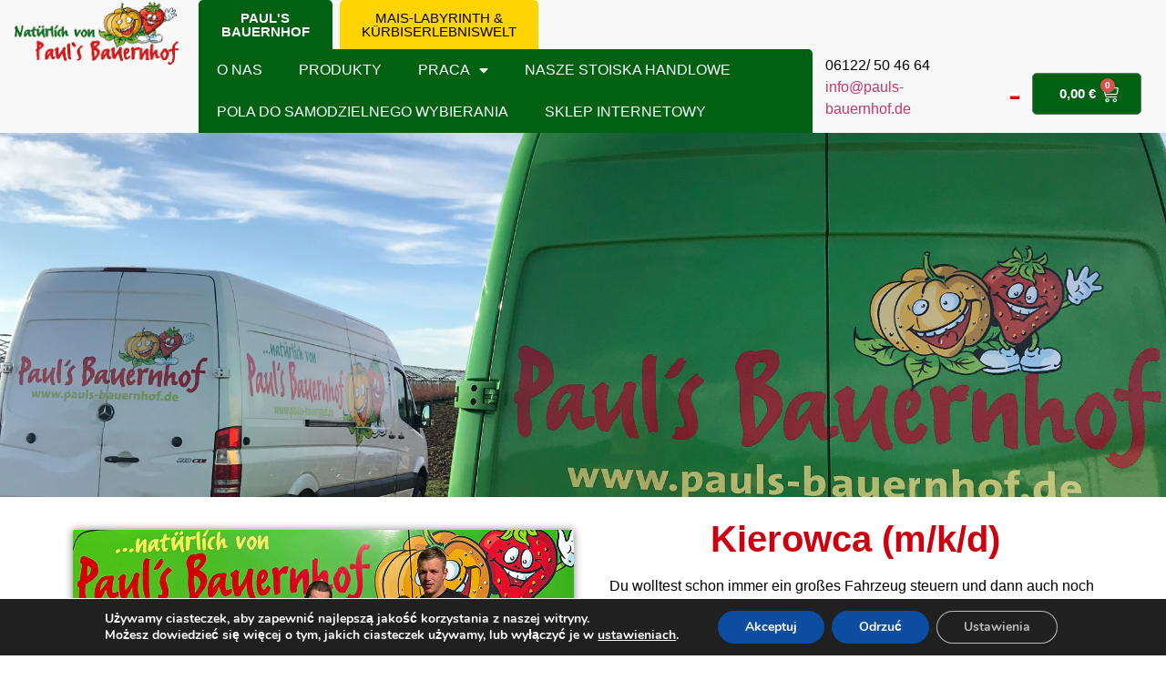

--- FILE ---
content_type: text/html; charset=UTF-8
request_url: http://www.pauls-bauernhof.de/pl/jobs-fahrer/
body_size: 26317
content:
<!DOCTYPE html>
<html lang="pl-PL">
<head>
	<meta charset="UTF-8">
		<meta name='robots' content='index, follow, max-image-preview:large, max-snippet:-1, max-video-preview:-1' />
	<style>img:is([sizes="auto" i], [sizes^="auto," i]) { contain-intrinsic-size: 3000px 1500px }</style>
	
	<!-- This site is optimized with the Yoast SEO plugin v26.1.1 - https://yoast.com/wordpress/plugins/seo/ -->
	<title>Jobs-Fahrer - Pauls Bauernhof Hofheim-Wallau - Erdbeeren - Kürbisse - Online-Shop</title>
	<link rel="canonical" href="https://www.pauls-bauernhof.de/pl/jobs-fahrer/" />
	<meta property="og:locale" content="pl_PL" />
	<meta property="og:type" content="article" />
	<meta property="og:title" content="Jobs-Fahrer - Pauls Bauernhof Hofheim-Wallau - Erdbeeren - Kürbisse - Online-Shop" />
	<meta property="og:description" content="Fahrer (m/w/d) Du wolltest schon immer ein großes Fahrzeug steuern und dann auch noch mit den leckeren und einzigartigen Erdbeeren von Pauls Bauernhof deinen Mitmenschen ein Lächeln ins Gesicht zaubern? Dann bist du bei uns genau richtig! Du bist der Erdbeer-Express und startest meist morgens zwischen 5 und 7 Uhr mit deiner Arbeit, in der [&hellip;]" />
	<meta property="og:url" content="https://www.pauls-bauernhof.de/pl/jobs-fahrer/" />
	<meta property="og:site_name" content="Pauls Bauernhof Hofheim-Wallau - Erdbeeren - Kürbisse - Online-Shop" />
	<meta property="article:publisher" content="https://www.facebook.com/paulsbauernhof/" />
	<meta property="article:modified_time" content="2025-07-17T21:03:32+00:00" />
	<meta property="og:image" content="https://www.pauls-bauernhof.de/wp-content/uploads/2023/04/Mitarbeitersuche-Fahrer-Erdbeer2023-300x200-01.png" />
	<meta name="twitter:card" content="summary_large_image" />
	<meta name="twitter:label1" content="Szacowany czas czytania" />
	<meta name="twitter:data1" content="19 minut" />
	<script type="application/ld+json" class="yoast-schema-graph">{
    "@context": "https:\/\/schema.org",
    "@graph": [
        {
            "@type": "WebPage",
            "@id": "https:\/\/www.pauls-bauernhof.de\/jobs-fahrer\/",
            "url": "https:\/\/www.pauls-bauernhof.de\/jobs-fahrer\/",
            "name": "Jobs-Fahrer - Pauls Bauernhof Hofheim-Wallau - Erdbeeren - K\u00fcrbisse - Online-Shop",
            "isPartOf": {
                "@id": "https:\/\/www.pauls-bauernhof.de\/#website"
            },
            "primaryImageOfPage": {
                "@id": "https:\/\/www.pauls-bauernhof.de\/jobs-fahrer\/#primaryimage"
            },
            "image": {
                "@id": "https:\/\/www.pauls-bauernhof.de\/jobs-fahrer\/#primaryimage"
            },
            "thumbnailUrl": "https:\/\/www.pauls-bauernhof.de\/wp-content\/uploads\/2023\/04\/Mitarbeitersuche-Fahrer-Erdbeer2023-300x200-01.png",
            "datePublished": "2022-05-22T11:54:35+00:00",
            "dateModified": "2025-07-17T21:03:32+00:00",
            "breadcrumb": {
                "@id": "https:\/\/www.pauls-bauernhof.de\/jobs-fahrer\/#breadcrumb"
            },
            "inLanguage": "pl-PL",
            "potentialAction": [
                {
                    "@type": "ReadAction",
                    "target": [
                        "https:\/\/www.pauls-bauernhof.de\/jobs-fahrer\/"
                    ]
                }
            ]
        },
        {
            "@type": "ImageObject",
            "inLanguage": "pl-PL",
            "@id": "https:\/\/www.pauls-bauernhof.de\/jobs-fahrer\/#primaryimage",
            "url": "https:\/\/www.pauls-bauernhof.de\/wp-content\/uploads\/2023\/04\/Mitarbeitersuche-Fahrer-Erdbeer2023-300x200-01.png",
            "contentUrl": "https:\/\/www.pauls-bauernhof.de\/wp-content\/uploads\/2023\/04\/Mitarbeitersuche-Fahrer-Erdbeer2023-300x200-01.png"
        },
        {
            "@type": "BreadcrumbList",
            "@id": "https:\/\/www.pauls-bauernhof.de\/jobs-fahrer\/#breadcrumb",
            "itemListElement": [
                {
                    "@type": "ListItem",
                    "position": 1,
                    "name": "Strona g\u0142\u00f3wna",
                    "item": "https:\/\/www.pauls-bauernhof.de\/"
                },
                {
                    "@type": "ListItem",
                    "position": 2,
                    "name": "Jobs-Fahrer"
                }
            ]
        },
        {
            "@type": "WebSite",
            "@id": "https:\/\/www.pauls-bauernhof.de\/#website",
            "url": "https:\/\/www.pauls-bauernhof.de\/",
            "name": "Pauls Bauernhof Hofheim-Wallau - Erdbeeren - K\u00fcrbisse - Online-Shop",
            "description": "Bei uns bekommen Sie Erbeeren, Speise- und Zirrk\u00fcrbisse sowie Kartoffeln, knackfrisches Obst und Gem\u00fcse. Viele Produkte erhalten Sie auch in unserem ONLINE-SHOP, wie z.B. Marmeladen, Getr\u00e4nke und Suppen",
            "publisher": {
                "@id": "https:\/\/www.pauls-bauernhof.de\/#organization"
            },
            "potentialAction": [
                {
                    "@type": "SearchAction",
                    "target": {
                        "@type": "EntryPoint",
                        "urlTemplate": "https:\/\/www.pauls-bauernhof.de\/?s={search_term_string}"
                    },
                    "query-input": {
                        "@type": "PropertyValueSpecification",
                        "valueRequired": true,
                        "valueName": "search_term_string"
                    }
                }
            ],
            "inLanguage": "pl-PL"
        },
        {
            "@type": "Organization",
            "@id": "https:\/\/www.pauls-bauernhof.de\/#organization",
            "name": "Paul's Bauernhof",
            "url": "https:\/\/www.pauls-bauernhof.de\/",
            "logo": {
                "@type": "ImageObject",
                "inLanguage": "pl-PL",
                "@id": "https:\/\/www.pauls-bauernhof.de\/#\/schema\/logo\/image\/",
                "url": "https:\/\/i2.wp.com\/www.pauls-bauernhof.de\/wp-content\/uploads\/2020\/05\/LogoTransparent4.png?fit=366%2C144&ssl=1",
                "contentUrl": "https:\/\/i2.wp.com\/www.pauls-bauernhof.de\/wp-content\/uploads\/2020\/05\/LogoTransparent4.png?fit=366%2C144&ssl=1",
                "width": 366,
                "height": 144,
                "caption": "Paul's Bauernhof"
            },
            "image": {
                "@id": "https:\/\/www.pauls-bauernhof.de\/#\/schema\/logo\/image\/"
            },
            "sameAs": [
                "https:\/\/www.facebook.com\/paulsbauernhof\/",
                "https:\/\/www.instagram.com\/pauls_bauernhof\/"
            ]
        }
    ]
}</script>
	<!-- / Yoast SEO plugin. -->


<link rel='dns-prefetch' href='//www.pauls-bauernhof.de' />
<link rel="alternate" type="application/rss+xml" title="Pauls Bauernhof Hofheim-Wallau - Erdbeeren - Kürbisse - Online-Shop &raquo; Kanał z wpisami" href="http://www.pauls-bauernhof.de/pl/feed/" />
<link rel="alternate" type="application/rss+xml" title="Pauls Bauernhof Hofheim-Wallau - Erdbeeren - Kürbisse - Online-Shop &raquo; Kanał z komentarzami" href="http://www.pauls-bauernhof.de/pl/comments/feed/" />
<script>
window._wpemojiSettings = {"baseUrl":"https:\/\/s.w.org\/images\/core\/emoji\/16.0.1\/72x72\/","ext":".png","svgUrl":"https:\/\/s.w.org\/images\/core\/emoji\/16.0.1\/svg\/","svgExt":".svg","source":{"concatemoji":"http:\/\/www.pauls-bauernhof.de\/wp-includes\/js\/wp-emoji-release.min.js?ver=6.8.2"}};
/*! This file is auto-generated */
!function(s,n){var o,i,e;function c(e){try{var t={supportTests:e,timestamp:(new Date).valueOf()};sessionStorage.setItem(o,JSON.stringify(t))}catch(e){}}function p(e,t,n){e.clearRect(0,0,e.canvas.width,e.canvas.height),e.fillText(t,0,0);var t=new Uint32Array(e.getImageData(0,0,e.canvas.width,e.canvas.height).data),a=(e.clearRect(0,0,e.canvas.width,e.canvas.height),e.fillText(n,0,0),new Uint32Array(e.getImageData(0,0,e.canvas.width,e.canvas.height).data));return t.every(function(e,t){return e===a[t]})}function u(e,t){e.clearRect(0,0,e.canvas.width,e.canvas.height),e.fillText(t,0,0);for(var n=e.getImageData(16,16,1,1),a=0;a<n.data.length;a++)if(0!==n.data[a])return!1;return!0}function f(e,t,n,a){switch(t){case"flag":return n(e,"\ud83c\udff3\ufe0f\u200d\u26a7\ufe0f","\ud83c\udff3\ufe0f\u200b\u26a7\ufe0f")?!1:!n(e,"\ud83c\udde8\ud83c\uddf6","\ud83c\udde8\u200b\ud83c\uddf6")&&!n(e,"\ud83c\udff4\udb40\udc67\udb40\udc62\udb40\udc65\udb40\udc6e\udb40\udc67\udb40\udc7f","\ud83c\udff4\u200b\udb40\udc67\u200b\udb40\udc62\u200b\udb40\udc65\u200b\udb40\udc6e\u200b\udb40\udc67\u200b\udb40\udc7f");case"emoji":return!a(e,"\ud83e\udedf")}return!1}function g(e,t,n,a){var r="undefined"!=typeof WorkerGlobalScope&&self instanceof WorkerGlobalScope?new OffscreenCanvas(300,150):s.createElement("canvas"),o=r.getContext("2d",{willReadFrequently:!0}),i=(o.textBaseline="top",o.font="600 32px Arial",{});return e.forEach(function(e){i[e]=t(o,e,n,a)}),i}function t(e){var t=s.createElement("script");t.src=e,t.defer=!0,s.head.appendChild(t)}"undefined"!=typeof Promise&&(o="wpEmojiSettingsSupports",i=["flag","emoji"],n.supports={everything:!0,everythingExceptFlag:!0},e=new Promise(function(e){s.addEventListener("DOMContentLoaded",e,{once:!0})}),new Promise(function(t){var n=function(){try{var e=JSON.parse(sessionStorage.getItem(o));if("object"==typeof e&&"number"==typeof e.timestamp&&(new Date).valueOf()<e.timestamp+604800&&"object"==typeof e.supportTests)return e.supportTests}catch(e){}return null}();if(!n){if("undefined"!=typeof Worker&&"undefined"!=typeof OffscreenCanvas&&"undefined"!=typeof URL&&URL.createObjectURL&&"undefined"!=typeof Blob)try{var e="postMessage("+g.toString()+"("+[JSON.stringify(i),f.toString(),p.toString(),u.toString()].join(",")+"));",a=new Blob([e],{type:"text/javascript"}),r=new Worker(URL.createObjectURL(a),{name:"wpTestEmojiSupports"});return void(r.onmessage=function(e){c(n=e.data),r.terminate(),t(n)})}catch(e){}c(n=g(i,f,p,u))}t(n)}).then(function(e){for(var t in e)n.supports[t]=e[t],n.supports.everything=n.supports.everything&&n.supports[t],"flag"!==t&&(n.supports.everythingExceptFlag=n.supports.everythingExceptFlag&&n.supports[t]);n.supports.everythingExceptFlag=n.supports.everythingExceptFlag&&!n.supports.flag,n.DOMReady=!1,n.readyCallback=function(){n.DOMReady=!0}}).then(function(){return e}).then(function(){var e;n.supports.everything||(n.readyCallback(),(e=n.source||{}).concatemoji?t(e.concatemoji):e.wpemoji&&e.twemoji&&(t(e.twemoji),t(e.wpemoji)))}))}((window,document),window._wpemojiSettings);
</script>
<link rel='stylesheet' id='woosb-blocks-css' href='http://www.pauls-bauernhof.de/wp-content/plugins/woo-product-bundle/assets/css/blocks.css?ver=8.3.3' media='all' />
<link rel='stylesheet' id='tc_woobridge-block-css' href='http://www.pauls-bauernhof.de/wp-content/plugins/bridge-for-woocommerce/includes/classes/../../assets/blocks/build/style-frontend.css?ver=1.2' media='all' />
<style id='wp-emoji-styles-inline-css'>

	img.wp-smiley, img.emoji {
		display: inline !important;
		border: none !important;
		box-shadow: none !important;
		height: 1em !important;
		width: 1em !important;
		margin: 0 0.07em !important;
		vertical-align: -0.1em !important;
		background: none !important;
		padding: 0 !important;
	}
</style>
<link rel='stylesheet' id='jet-engine-frontend-css' href='http://www.pauls-bauernhof.de/wp-content/plugins/jet-engine/assets/css/frontend.css?ver=3.7.5' media='all' />
<style id='global-styles-inline-css'>
:root{--wp--preset--aspect-ratio--square: 1;--wp--preset--aspect-ratio--4-3: 4/3;--wp--preset--aspect-ratio--3-4: 3/4;--wp--preset--aspect-ratio--3-2: 3/2;--wp--preset--aspect-ratio--2-3: 2/3;--wp--preset--aspect-ratio--16-9: 16/9;--wp--preset--aspect-ratio--9-16: 9/16;--wp--preset--color--black: #000000;--wp--preset--color--cyan-bluish-gray: #abb8c3;--wp--preset--color--white: #ffffff;--wp--preset--color--pale-pink: #f78da7;--wp--preset--color--vivid-red: #cf2e2e;--wp--preset--color--luminous-vivid-orange: #ff6900;--wp--preset--color--luminous-vivid-amber: #fcb900;--wp--preset--color--light-green-cyan: #7bdcb5;--wp--preset--color--vivid-green-cyan: #00d084;--wp--preset--color--pale-cyan-blue: #8ed1fc;--wp--preset--color--vivid-cyan-blue: #0693e3;--wp--preset--color--vivid-purple: #9b51e0;--wp--preset--gradient--vivid-cyan-blue-to-vivid-purple: linear-gradient(135deg,rgba(6,147,227,1) 0%,rgb(155,81,224) 100%);--wp--preset--gradient--light-green-cyan-to-vivid-green-cyan: linear-gradient(135deg,rgb(122,220,180) 0%,rgb(0,208,130) 100%);--wp--preset--gradient--luminous-vivid-amber-to-luminous-vivid-orange: linear-gradient(135deg,rgba(252,185,0,1) 0%,rgba(255,105,0,1) 100%);--wp--preset--gradient--luminous-vivid-orange-to-vivid-red: linear-gradient(135deg,rgba(255,105,0,1) 0%,rgb(207,46,46) 100%);--wp--preset--gradient--very-light-gray-to-cyan-bluish-gray: linear-gradient(135deg,rgb(238,238,238) 0%,rgb(169,184,195) 100%);--wp--preset--gradient--cool-to-warm-spectrum: linear-gradient(135deg,rgb(74,234,220) 0%,rgb(151,120,209) 20%,rgb(207,42,186) 40%,rgb(238,44,130) 60%,rgb(251,105,98) 80%,rgb(254,248,76) 100%);--wp--preset--gradient--blush-light-purple: linear-gradient(135deg,rgb(255,206,236) 0%,rgb(152,150,240) 100%);--wp--preset--gradient--blush-bordeaux: linear-gradient(135deg,rgb(254,205,165) 0%,rgb(254,45,45) 50%,rgb(107,0,62) 100%);--wp--preset--gradient--luminous-dusk: linear-gradient(135deg,rgb(255,203,112) 0%,rgb(199,81,192) 50%,rgb(65,88,208) 100%);--wp--preset--gradient--pale-ocean: linear-gradient(135deg,rgb(255,245,203) 0%,rgb(182,227,212) 50%,rgb(51,167,181) 100%);--wp--preset--gradient--electric-grass: linear-gradient(135deg,rgb(202,248,128) 0%,rgb(113,206,126) 100%);--wp--preset--gradient--midnight: linear-gradient(135deg,rgb(2,3,129) 0%,rgb(40,116,252) 100%);--wp--preset--font-size--small: 13px;--wp--preset--font-size--medium: 20px;--wp--preset--font-size--large: 36px;--wp--preset--font-size--x-large: 42px;--wp--preset--spacing--20: 0.44rem;--wp--preset--spacing--30: 0.67rem;--wp--preset--spacing--40: 1rem;--wp--preset--spacing--50: 1.5rem;--wp--preset--spacing--60: 2.25rem;--wp--preset--spacing--70: 3.38rem;--wp--preset--spacing--80: 5.06rem;--wp--preset--shadow--natural: 6px 6px 9px rgba(0, 0, 0, 0.2);--wp--preset--shadow--deep: 12px 12px 50px rgba(0, 0, 0, 0.4);--wp--preset--shadow--sharp: 6px 6px 0px rgba(0, 0, 0, 0.2);--wp--preset--shadow--outlined: 6px 6px 0px -3px rgba(255, 255, 255, 1), 6px 6px rgba(0, 0, 0, 1);--wp--preset--shadow--crisp: 6px 6px 0px rgba(0, 0, 0, 1);}:root { --wp--style--global--content-size: 800px;--wp--style--global--wide-size: 1200px; }:where(body) { margin: 0; }.wp-site-blocks > .alignleft { float: left; margin-right: 2em; }.wp-site-blocks > .alignright { float: right; margin-left: 2em; }.wp-site-blocks > .aligncenter { justify-content: center; margin-left: auto; margin-right: auto; }:where(.wp-site-blocks) > * { margin-block-start: 24px; margin-block-end: 0; }:where(.wp-site-blocks) > :first-child { margin-block-start: 0; }:where(.wp-site-blocks) > :last-child { margin-block-end: 0; }:root { --wp--style--block-gap: 24px; }:root :where(.is-layout-flow) > :first-child{margin-block-start: 0;}:root :where(.is-layout-flow) > :last-child{margin-block-end: 0;}:root :where(.is-layout-flow) > *{margin-block-start: 24px;margin-block-end: 0;}:root :where(.is-layout-constrained) > :first-child{margin-block-start: 0;}:root :where(.is-layout-constrained) > :last-child{margin-block-end: 0;}:root :where(.is-layout-constrained) > *{margin-block-start: 24px;margin-block-end: 0;}:root :where(.is-layout-flex){gap: 24px;}:root :where(.is-layout-grid){gap: 24px;}.is-layout-flow > .alignleft{float: left;margin-inline-start: 0;margin-inline-end: 2em;}.is-layout-flow > .alignright{float: right;margin-inline-start: 2em;margin-inline-end: 0;}.is-layout-flow > .aligncenter{margin-left: auto !important;margin-right: auto !important;}.is-layout-constrained > .alignleft{float: left;margin-inline-start: 0;margin-inline-end: 2em;}.is-layout-constrained > .alignright{float: right;margin-inline-start: 2em;margin-inline-end: 0;}.is-layout-constrained > .aligncenter{margin-left: auto !important;margin-right: auto !important;}.is-layout-constrained > :where(:not(.alignleft):not(.alignright):not(.alignfull)){max-width: var(--wp--style--global--content-size);margin-left: auto !important;margin-right: auto !important;}.is-layout-constrained > .alignwide{max-width: var(--wp--style--global--wide-size);}body .is-layout-flex{display: flex;}.is-layout-flex{flex-wrap: wrap;align-items: center;}.is-layout-flex > :is(*, div){margin: 0;}body .is-layout-grid{display: grid;}.is-layout-grid > :is(*, div){margin: 0;}body{padding-top: 0px;padding-right: 0px;padding-bottom: 0px;padding-left: 0px;}a:where(:not(.wp-element-button)){text-decoration: underline;}:root :where(.wp-element-button, .wp-block-button__link){background-color: #32373c;border-width: 0;color: #fff;font-family: inherit;font-size: inherit;line-height: inherit;padding: calc(0.667em + 2px) calc(1.333em + 2px);text-decoration: none;}.has-black-color{color: var(--wp--preset--color--black) !important;}.has-cyan-bluish-gray-color{color: var(--wp--preset--color--cyan-bluish-gray) !important;}.has-white-color{color: var(--wp--preset--color--white) !important;}.has-pale-pink-color{color: var(--wp--preset--color--pale-pink) !important;}.has-vivid-red-color{color: var(--wp--preset--color--vivid-red) !important;}.has-luminous-vivid-orange-color{color: var(--wp--preset--color--luminous-vivid-orange) !important;}.has-luminous-vivid-amber-color{color: var(--wp--preset--color--luminous-vivid-amber) !important;}.has-light-green-cyan-color{color: var(--wp--preset--color--light-green-cyan) !important;}.has-vivid-green-cyan-color{color: var(--wp--preset--color--vivid-green-cyan) !important;}.has-pale-cyan-blue-color{color: var(--wp--preset--color--pale-cyan-blue) !important;}.has-vivid-cyan-blue-color{color: var(--wp--preset--color--vivid-cyan-blue) !important;}.has-vivid-purple-color{color: var(--wp--preset--color--vivid-purple) !important;}.has-black-background-color{background-color: var(--wp--preset--color--black) !important;}.has-cyan-bluish-gray-background-color{background-color: var(--wp--preset--color--cyan-bluish-gray) !important;}.has-white-background-color{background-color: var(--wp--preset--color--white) !important;}.has-pale-pink-background-color{background-color: var(--wp--preset--color--pale-pink) !important;}.has-vivid-red-background-color{background-color: var(--wp--preset--color--vivid-red) !important;}.has-luminous-vivid-orange-background-color{background-color: var(--wp--preset--color--luminous-vivid-orange) !important;}.has-luminous-vivid-amber-background-color{background-color: var(--wp--preset--color--luminous-vivid-amber) !important;}.has-light-green-cyan-background-color{background-color: var(--wp--preset--color--light-green-cyan) !important;}.has-vivid-green-cyan-background-color{background-color: var(--wp--preset--color--vivid-green-cyan) !important;}.has-pale-cyan-blue-background-color{background-color: var(--wp--preset--color--pale-cyan-blue) !important;}.has-vivid-cyan-blue-background-color{background-color: var(--wp--preset--color--vivid-cyan-blue) !important;}.has-vivid-purple-background-color{background-color: var(--wp--preset--color--vivid-purple) !important;}.has-black-border-color{border-color: var(--wp--preset--color--black) !important;}.has-cyan-bluish-gray-border-color{border-color: var(--wp--preset--color--cyan-bluish-gray) !important;}.has-white-border-color{border-color: var(--wp--preset--color--white) !important;}.has-pale-pink-border-color{border-color: var(--wp--preset--color--pale-pink) !important;}.has-vivid-red-border-color{border-color: var(--wp--preset--color--vivid-red) !important;}.has-luminous-vivid-orange-border-color{border-color: var(--wp--preset--color--luminous-vivid-orange) !important;}.has-luminous-vivid-amber-border-color{border-color: var(--wp--preset--color--luminous-vivid-amber) !important;}.has-light-green-cyan-border-color{border-color: var(--wp--preset--color--light-green-cyan) !important;}.has-vivid-green-cyan-border-color{border-color: var(--wp--preset--color--vivid-green-cyan) !important;}.has-pale-cyan-blue-border-color{border-color: var(--wp--preset--color--pale-cyan-blue) !important;}.has-vivid-cyan-blue-border-color{border-color: var(--wp--preset--color--vivid-cyan-blue) !important;}.has-vivid-purple-border-color{border-color: var(--wp--preset--color--vivid-purple) !important;}.has-vivid-cyan-blue-to-vivid-purple-gradient-background{background: var(--wp--preset--gradient--vivid-cyan-blue-to-vivid-purple) !important;}.has-light-green-cyan-to-vivid-green-cyan-gradient-background{background: var(--wp--preset--gradient--light-green-cyan-to-vivid-green-cyan) !important;}.has-luminous-vivid-amber-to-luminous-vivid-orange-gradient-background{background: var(--wp--preset--gradient--luminous-vivid-amber-to-luminous-vivid-orange) !important;}.has-luminous-vivid-orange-to-vivid-red-gradient-background{background: var(--wp--preset--gradient--luminous-vivid-orange-to-vivid-red) !important;}.has-very-light-gray-to-cyan-bluish-gray-gradient-background{background: var(--wp--preset--gradient--very-light-gray-to-cyan-bluish-gray) !important;}.has-cool-to-warm-spectrum-gradient-background{background: var(--wp--preset--gradient--cool-to-warm-spectrum) !important;}.has-blush-light-purple-gradient-background{background: var(--wp--preset--gradient--blush-light-purple) !important;}.has-blush-bordeaux-gradient-background{background: var(--wp--preset--gradient--blush-bordeaux) !important;}.has-luminous-dusk-gradient-background{background: var(--wp--preset--gradient--luminous-dusk) !important;}.has-pale-ocean-gradient-background{background: var(--wp--preset--gradient--pale-ocean) !important;}.has-electric-grass-gradient-background{background: var(--wp--preset--gradient--electric-grass) !important;}.has-midnight-gradient-background{background: var(--wp--preset--gradient--midnight) !important;}.has-small-font-size{font-size: var(--wp--preset--font-size--small) !important;}.has-medium-font-size{font-size: var(--wp--preset--font-size--medium) !important;}.has-large-font-size{font-size: var(--wp--preset--font-size--large) !important;}.has-x-large-font-size{font-size: var(--wp--preset--font-size--x-large) !important;}
:root :where(.wp-block-pullquote){font-size: 1.5em;line-height: 1.6;}
</style>
<link rel='stylesheet' id='advanced-flat-rate-shipping-for-woocommerce-css' href='http://www.pauls-bauernhof.de/wp-content/plugins/woo-extra-flat-rate/public/css/advanced-flat-rate-shipping-for-woocommerce-public.css?ver=v4.4.3' media='all' />
<link rel='stylesheet' id='font-awesome-min-css' href='http://www.pauls-bauernhof.de/wp-content/plugins/woo-extra-flat-rate/public/css/font-awesome.min.css?ver=v4.4.3' media='all' />
<link rel='stylesheet' id='tc-front-css' href='http://www.pauls-bauernhof.de/wp-content/plugins/tickera/css/front.css?ver=3.5.5.8' media='all' />
<link rel='stylesheet' id='tc-elementor-sc-popup-css' href='http://www.pauls-bauernhof.de/wp-content/plugins/tickera/css/builders/elementor-sc-popup.css?ver=3.5.5.8' media='all' />
<link rel='stylesheet' id='font-awesome-css' href='http://www.pauls-bauernhof.de/wp-content/plugins/elementor/assets/lib/font-awesome/css/font-awesome.min.css?ver=4.7.0' media='all' />
<link rel='stylesheet' id='woocommerce-layout-css' href='http://www.pauls-bauernhof.de/wp-content/plugins/woocommerce/assets/css/woocommerce-layout.css?ver=10.2.2' media='all' />
<link rel='stylesheet' id='woocommerce-smallscreen-css' href='http://www.pauls-bauernhof.de/wp-content/plugins/woocommerce/assets/css/woocommerce-smallscreen.css?ver=10.2.2' media='only screen and (max-width: 768px)' />
<link rel='stylesheet' id='woocommerce-general-css' href='http://www.pauls-bauernhof.de/wp-content/plugins/woocommerce/assets/css/woocommerce.css?ver=10.2.2' media='all' />
<style id='woocommerce-inline-inline-css'>
.woocommerce form .form-row .required { visibility: visible; }
</style>
<link rel='stylesheet' id='wp-review-slider-pro-public_combine-css' href='http://www.pauls-bauernhof.de/wp-content/plugins/wp-google-places-review-slider/public/css/wprev-public_combine.css?ver=17.2' media='all' />
<link rel='stylesheet' id='tc_custom_fields-fields-front-css' href='http://www.pauls-bauernhof.de/wp-content/plugins/custom-forms/css/front.css?ver=1.2.6' media='all' />
<link rel='stylesheet' id='tc_woobridge-front-css' href='http://www.pauls-bauernhof.de/wp-content/plugins/bridge-for-woocommerce/assets/css/front.css?ver=1.2' media='all' />
<link rel='stylesheet' id='trp-language-switcher-style-css' href='http://www.pauls-bauernhof.de/wp-content/plugins/translatepress-multilingual/assets/css/trp-language-switcher.css?ver=2.10.5' media='all' />
<link rel='stylesheet' id='ea11y-skip-link-css' href='http://www.pauls-bauernhof.de/wp-content/plugins/pojo-accessibility/assets/build/skip-link.css?ver=3.7.0' media='all' />
<link rel='stylesheet' id='brands-styles-css' href='http://www.pauls-bauernhof.de/wp-content/plugins/woocommerce/assets/css/brands.css?ver=10.2.2' media='all' />
<link rel='stylesheet' id='woosb-frontend-css' href='http://www.pauls-bauernhof.de/wp-content/plugins/woo-product-bundle/assets/css/frontend.css?ver=8.3.3' media='all' />
<link rel='stylesheet' id='hello-elementor-css' href='http://www.pauls-bauernhof.de/wp-content/themes/hello-elementor/assets/css/reset.css?ver=3.4.4' media='all' />
<link rel='stylesheet' id='hello-elementor-theme-style-css' href='http://www.pauls-bauernhof.de/wp-content/themes/hello-elementor/assets/css/theme.css?ver=3.4.4' media='all' />
<link rel='stylesheet' id='hello-elementor-header-footer-css' href='http://www.pauls-bauernhof.de/wp-content/themes/hello-elementor/assets/css/header-footer.css?ver=3.4.4' media='all' />
<link rel='stylesheet' id='elementor-frontend-css' href='http://www.pauls-bauernhof.de/wp-content/plugins/elementor/assets/css/frontend.min.css?ver=3.30.3' media='all' />
<style id='elementor-frontend-inline-css'>

				.elementor-widget-woocommerce-checkout-page .woocommerce table.woocommerce-checkout-review-order-table {
				    margin: var(--sections-margin, 24px 0 24px 0);
				    padding: var(--sections-padding, 16px 16px);
				}
				.elementor-widget-woocommerce-checkout-page .woocommerce table.woocommerce-checkout-review-order-table .cart_item td.product-name {
				    padding-right: 20px;
				}
				.elementor-widget-woocommerce-checkout-page .woocommerce .woocommerce-checkout #payment {
					border: none;
					padding: 0;
				}
				.elementor-widget-woocommerce-checkout-page .woocommerce .e-checkout__order_review-2 {
					background: var(--sections-background-color, #ffffff);
				    border-radius: var(--sections-border-radius, 3px);
				    padding: var(--sections-padding, 16px 30px);
				    margin: var(--sections-margin, 0 0 24px 0);
				    border-style: var(--sections-border-type, solid);
				    border-color: var(--sections-border-color, #D5D8DC);
				    border-width: 1px;
				    display: block;
				}
				.elementor-widget-woocommerce-checkout-page .woocommerce-checkout .place-order {
					display: -webkit-box;
					display: -ms-flexbox;
					display: flex;
					-webkit-box-orient: vertical;
					-webkit-box-direction: normal;
					-ms-flex-direction: column;
					flex-direction: column;
					-ms-flex-wrap: wrap;
					flex-wrap: wrap;
					padding: 0;
					margin-bottom: 0;
					margin-top: 1em;
					-webkit-box-align: var(--place-order-title-alignment, stretch);
					-ms-flex-align: var(--place-order-title-alignment, stretch);
					align-items: var(--place-order-title-alignment, stretch); 
				}
				.elementor-widget-woocommerce-checkout-page .woocommerce-checkout #place_order {
					background-color: #5bc0de;
					width: var(--purchase-button-width, auto);
					float: none;
					color: var(--purchase-button-normal-text-color, #ffffff);
					min-height: auto;
					padding: var(--purchase-button-padding, 1em 1em);
					border-radius: var(--purchase-button-border-radius, 3px); 
		        }
		        .elementor-widget-woocommerce-checkout-page .woocommerce-checkout #place_order:hover {
					background-color: #5bc0de;
					color: var(--purchase-button-hover-text-color, #ffffff);
					border-color: var(--purchase-button-hover-border-color, #5bc0de);
					-webkit-transition-duration: var(--purchase-button-hover-transition-duration, 0.3s);
					-o-transition-duration: var(--purchase-button-hover-transition-duration, 0.3s);
					transition-duration: var(--purchase-button-hover-transition-duration, 0.3s); 
                }
			
</style>
<link rel='stylesheet' id='widget-image-css' href='http://www.pauls-bauernhof.de/wp-content/plugins/elementor/assets/css/widget-image.min.css?ver=3.30.3' media='all' />
<link rel='stylesheet' id='e-popup-css' href='http://www.pauls-bauernhof.de/wp-content/plugins/elementor-pro/assets/css/conditionals/popup.min.css?ver=3.30.1' media='all' />
<link rel='stylesheet' id='elementor-icons-css' href='http://www.pauls-bauernhof.de/wp-content/plugins/elementor/assets/lib/eicons/css/elementor-icons.min.css?ver=5.43.0' media='all' />
<link rel='stylesheet' id='elementor-post-8-css' href='http://www.pauls-bauernhof.de/wp-content/uploads/elementor/css/post-8.css?ver=1760769239' media='all' />
<link rel='stylesheet' id='she-header-style-css' href='http://www.pauls-bauernhof.de/wp-content/plugins/sticky-header-effects-for-elementor/assets/css/she-header-style.css?ver=2.1.2' media='all' />
<link rel='stylesheet' id='e-animation-fadeInLeft-css' href='http://www.pauls-bauernhof.de/wp-content/plugins/elementor/assets/lib/animations/styles/fadeInLeft.min.css?ver=3.30.3' media='all' />
<link rel='stylesheet' id='widget-heading-css' href='http://www.pauls-bauernhof.de/wp-content/plugins/elementor/assets/css/widget-heading.min.css?ver=3.30.3' media='all' />
<link rel='stylesheet' id='widget-divider-css' href='http://www.pauls-bauernhof.de/wp-content/plugins/elementor/assets/css/widget-divider.min.css?ver=3.30.3' media='all' />
<link rel='stylesheet' id='elementor-post-5284-css' href='http://www.pauls-bauernhof.de/wp-content/uploads/elementor/css/post-5284.css?ver=1760774687' media='all' />
<link rel='stylesheet' id='elementor-post-822-css' href='http://www.pauls-bauernhof.de/wp-content/uploads/elementor/css/post-822.css?ver=1760769239' media='all' />
<link rel='stylesheet' id='elementor-post-812-css' href='http://www.pauls-bauernhof.de/wp-content/uploads/elementor/css/post-812.css?ver=1760769239' media='all' />
<link rel='stylesheet' id='tc-common-front-css' href='http://www.pauls-bauernhof.de/wp-content/plugins/tickera/includes/addons/gutenberg/assets/blocks.css?ver=3.5.5.8' media='all' />
<link rel='stylesheet' id='woocommerce-gzd-layout-css' href='http://www.pauls-bauernhof.de/wp-content/plugins/woocommerce-germanized/build/static/layout-styles.css?ver=3.20.2' media='all' />
<style id='woocommerce-gzd-layout-inline-css'>
.woocommerce-checkout .shop_table { background-color: #eeeeee; } .product p.deposit-packaging-type { font-size: 1.25em !important; } p.woocommerce-shipping-destination { display: none; }
                .wc-gzd-nutri-score-value-a {
                    background: url(http://www.pauls-bauernhof.de/wp-content/plugins/woocommerce-germanized/assets/images/nutri-score-a.svg) no-repeat;
                }
                .wc-gzd-nutri-score-value-b {
                    background: url(http://www.pauls-bauernhof.de/wp-content/plugins/woocommerce-germanized/assets/images/nutri-score-b.svg) no-repeat;
                }
                .wc-gzd-nutri-score-value-c {
                    background: url(http://www.pauls-bauernhof.de/wp-content/plugins/woocommerce-germanized/assets/images/nutri-score-c.svg) no-repeat;
                }
                .wc-gzd-nutri-score-value-d {
                    background: url(http://www.pauls-bauernhof.de/wp-content/plugins/woocommerce-germanized/assets/images/nutri-score-d.svg) no-repeat;
                }
                .wc-gzd-nutri-score-value-e {
                    background: url(http://www.pauls-bauernhof.de/wp-content/plugins/woocommerce-germanized/assets/images/nutri-score-e.svg) no-repeat;
                }
            
</style>
<link rel='stylesheet' id='wpcdpk-css' href='http://www.pauls-bauernhof.de/wp-content/plugins/wpc-product-options/assets/libs/wpcdpk/css/datepicker.css?ver=6.8.2' media='all' />
<link rel='stylesheet' id='wpcpo-frontend-css' href='http://www.pauls-bauernhof.de/wp-content/plugins/wpc-product-options/assets/css/frontend.css?ver=6.8.2' media='all' />
<link rel='stylesheet' id='wp-color-picker-css' href='http://www.pauls-bauernhof.de/wp-admin/css/color-picker.min.css?ver=6.8.2' media='all' />
<link rel='stylesheet' id='moove_gdpr_frontend-css' href='http://www.pauls-bauernhof.de/wp-content/plugins/gdpr-cookie-compliance/dist/styles/gdpr-main.css?ver=4.16.1' media='all' />
<style id='moove_gdpr_frontend-inline-css'>
#moove_gdpr_cookie_modal,#moove_gdpr_cookie_info_bar,.gdpr_cookie_settings_shortcode_content{font-family:Nunito,sans-serif}#moove_gdpr_save_popup_settings_button{background-color:#373737;color:#fff}#moove_gdpr_save_popup_settings_button:hover{background-color:#000}#moove_gdpr_cookie_info_bar .moove-gdpr-info-bar-container .moove-gdpr-info-bar-content a.mgbutton,#moove_gdpr_cookie_info_bar .moove-gdpr-info-bar-container .moove-gdpr-info-bar-content button.mgbutton{background-color:#0c4da2}#moove_gdpr_cookie_modal .moove-gdpr-modal-content .moove-gdpr-modal-footer-content .moove-gdpr-button-holder a.mgbutton,#moove_gdpr_cookie_modal .moove-gdpr-modal-content .moove-gdpr-modal-footer-content .moove-gdpr-button-holder button.mgbutton,.gdpr_cookie_settings_shortcode_content .gdpr-shr-button.button-green{background-color:#0c4da2;border-color:#0c4da2}#moove_gdpr_cookie_modal .moove-gdpr-modal-content .moove-gdpr-modal-footer-content .moove-gdpr-button-holder a.mgbutton:hover,#moove_gdpr_cookie_modal .moove-gdpr-modal-content .moove-gdpr-modal-footer-content .moove-gdpr-button-holder button.mgbutton:hover,.gdpr_cookie_settings_shortcode_content .gdpr-shr-button.button-green:hover{background-color:#fff;color:#0c4da2}#moove_gdpr_cookie_modal .moove-gdpr-modal-content .moove-gdpr-modal-close i,#moove_gdpr_cookie_modal .moove-gdpr-modal-content .moove-gdpr-modal-close span.gdpr-icon{background-color:#0c4da2;border:1px solid #0c4da2}#moove_gdpr_cookie_info_bar span.change-settings-button.focus-g,#moove_gdpr_cookie_info_bar span.change-settings-button:focus,#moove_gdpr_cookie_info_bar button.change-settings-button.focus-g,#moove_gdpr_cookie_info_bar button.change-settings-button:focus{-webkit-box-shadow:0 0 1px 3px #0c4da2;-moz-box-shadow:0 0 1px 3px #0c4da2;box-shadow:0 0 1px 3px #0c4da2}#moove_gdpr_cookie_modal .moove-gdpr-modal-content .moove-gdpr-modal-close i:hover,#moove_gdpr_cookie_modal .moove-gdpr-modal-content .moove-gdpr-modal-close span.gdpr-icon:hover,#moove_gdpr_cookie_info_bar span[data-href]>u.change-settings-button{color:#0c4da2}#moove_gdpr_cookie_modal .moove-gdpr-modal-content .moove-gdpr-modal-left-content #moove-gdpr-menu li.menu-item-selected a span.gdpr-icon,#moove_gdpr_cookie_modal .moove-gdpr-modal-content .moove-gdpr-modal-left-content #moove-gdpr-menu li.menu-item-selected button span.gdpr-icon{color:inherit}#moove_gdpr_cookie_modal .moove-gdpr-modal-content .moove-gdpr-modal-left-content #moove-gdpr-menu li a span.gdpr-icon,#moove_gdpr_cookie_modal .moove-gdpr-modal-content .moove-gdpr-modal-left-content #moove-gdpr-menu li button span.gdpr-icon{color:inherit}#moove_gdpr_cookie_modal .gdpr-acc-link{line-height:0;font-size:0;color:transparent;position:absolute}#moove_gdpr_cookie_modal .moove-gdpr-modal-content .moove-gdpr-modal-close:hover i,#moove_gdpr_cookie_modal .moove-gdpr-modal-content .moove-gdpr-modal-left-content #moove-gdpr-menu li a,#moove_gdpr_cookie_modal .moove-gdpr-modal-content .moove-gdpr-modal-left-content #moove-gdpr-menu li button,#moove_gdpr_cookie_modal .moove-gdpr-modal-content .moove-gdpr-modal-left-content #moove-gdpr-menu li button i,#moove_gdpr_cookie_modal .moove-gdpr-modal-content .moove-gdpr-modal-left-content #moove-gdpr-menu li a i,#moove_gdpr_cookie_modal .moove-gdpr-modal-content .moove-gdpr-tab-main .moove-gdpr-tab-main-content a:hover,#moove_gdpr_cookie_info_bar.moove-gdpr-dark-scheme .moove-gdpr-info-bar-container .moove-gdpr-info-bar-content a.mgbutton:hover,#moove_gdpr_cookie_info_bar.moove-gdpr-dark-scheme .moove-gdpr-info-bar-container .moove-gdpr-info-bar-content button.mgbutton:hover,#moove_gdpr_cookie_info_bar.moove-gdpr-dark-scheme .moove-gdpr-info-bar-container .moove-gdpr-info-bar-content a:hover,#moove_gdpr_cookie_info_bar.moove-gdpr-dark-scheme .moove-gdpr-info-bar-container .moove-gdpr-info-bar-content button:hover,#moove_gdpr_cookie_info_bar.moove-gdpr-dark-scheme .moove-gdpr-info-bar-container .moove-gdpr-info-bar-content span.change-settings-button:hover,#moove_gdpr_cookie_info_bar.moove-gdpr-dark-scheme .moove-gdpr-info-bar-container .moove-gdpr-info-bar-content button.change-settings-button:hover,#moove_gdpr_cookie_info_bar.moove-gdpr-dark-scheme .moove-gdpr-info-bar-container .moove-gdpr-info-bar-content u.change-settings-button:hover,#moove_gdpr_cookie_info_bar span[data-href]>u.change-settings-button,#moove_gdpr_cookie_info_bar.moove-gdpr-dark-scheme .moove-gdpr-info-bar-container .moove-gdpr-info-bar-content a.mgbutton.focus-g,#moove_gdpr_cookie_info_bar.moove-gdpr-dark-scheme .moove-gdpr-info-bar-container .moove-gdpr-info-bar-content button.mgbutton.focus-g,#moove_gdpr_cookie_info_bar.moove-gdpr-dark-scheme .moove-gdpr-info-bar-container .moove-gdpr-info-bar-content a.focus-g,#moove_gdpr_cookie_info_bar.moove-gdpr-dark-scheme .moove-gdpr-info-bar-container .moove-gdpr-info-bar-content button.focus-g,#moove_gdpr_cookie_info_bar.moove-gdpr-dark-scheme .moove-gdpr-info-bar-container .moove-gdpr-info-bar-content a.mgbutton:focus,#moove_gdpr_cookie_info_bar.moove-gdpr-dark-scheme .moove-gdpr-info-bar-container .moove-gdpr-info-bar-content button.mgbutton:focus,#moove_gdpr_cookie_info_bar.moove-gdpr-dark-scheme .moove-gdpr-info-bar-container .moove-gdpr-info-bar-content a:focus,#moove_gdpr_cookie_info_bar.moove-gdpr-dark-scheme .moove-gdpr-info-bar-container .moove-gdpr-info-bar-content button:focus,#moove_gdpr_cookie_info_bar.moove-gdpr-dark-scheme .moove-gdpr-info-bar-container .moove-gdpr-info-bar-content span.change-settings-button.focus-g,span.change-settings-button:focus,button.change-settings-button.focus-g,button.change-settings-button:focus,#moove_gdpr_cookie_info_bar.moove-gdpr-dark-scheme .moove-gdpr-info-bar-container .moove-gdpr-info-bar-content u.change-settings-button.focus-g,#moove_gdpr_cookie_info_bar.moove-gdpr-dark-scheme .moove-gdpr-info-bar-container .moove-gdpr-info-bar-content u.change-settings-button:focus{color:#0c4da2}#moove_gdpr_cookie_modal .moove-gdpr-branding.focus-g span,#moove_gdpr_cookie_modal .moove-gdpr-modal-content .moove-gdpr-tab-main a.focus-g{color:#0c4da2}#moove_gdpr_cookie_modal.gdpr_lightbox-hide{display:none}
</style>
<script src="http://www.pauls-bauernhof.de/wp-includes/js/jquery/jquery.min.js?ver=3.7.1" id="jquery-core-js"></script>
<script src="http://www.pauls-bauernhof.de/wp-includes/js/jquery/jquery-migrate.min.js?ver=3.4.1" id="jquery-migrate-js"></script>
<script id="tc-cart-js-extra">
var tc_ajax = {"ajaxUrl":"http:\/\/www.pauls-bauernhof.de\/wp-admin\/admin-ajax.php","ajaxNonce":"30ab48b104","empty_cart_message":"Are you sure you want to remove all tickets from your cart?","success_message":"Ticket Added!","imgUrl":"http:\/\/www.pauls-bauernhof.de\/wp-content\/plugins\/tickera\/images\/ajax-loader.gif","addingMsg":"Adding ticket to cart...","outMsg":"In Your Cart","cart_url":"http:\/\/www.pauls-bauernhof.de\/pl\/tickets-cart\/","update_cart_message":"Please update your cart before to proceed.","empty_cart_confirmation":"Please confirm to remove all of the items from your cart.","tc_provide_your_details":"In order to continue you need to agree to provide your details.","tc_gateway_collection_data":"","tc_error_message":"Only customers aged 16 or older are permitted for purchase on this website","tc_show_age_check":"no","tc_field_error":"This field is required *","alphanumeric_characters_only":"Please use alphanumeric characters only."};
</script>
<script src="http://www.pauls-bauernhof.de/wp-content/plugins/tickera/js/cart.js?ver=3.5.5.8" id="tc-cart-js"></script>
<script src="http://www.pauls-bauernhof.de/wp-content/plugins/woo-extra-flat-rate/public/js/advanced-flat-rate-shipping-for-woocommerce-public.js?ver=v4.4.3" id="advanced-flat-rate-shipping-for-woocommerce-js"></script>
<script id="tc-jquery-validate-js-extra">
var tc_jquery_validate_library_translation = {"required":"This field is required.","remote":"Please fix this field.","email":"Please enter a valid email address.","url":"Please enter a valid URL.","date":"Please enter a valid date.","dateISO":"Please enter a valid date (ISO).","number":"Please enter a valid number.","digits":"Please enter only digits.","equalTo":"Please enter the same value again.","maxlength":"Please enter no more than {0} characters.","minlength":"Please enter at least {0} characters.","rangelength":"Please enter a value between {0} and {1} characters long.","range":"Please enter a value between {0} and {1}.","max":"Please enter a value less than or equal to {0}.","min":"Please enter a value greater than or equal to {0}.","step":"Please enter a multiple of {0}."};
</script>
<script src="http://www.pauls-bauernhof.de/wp-content/plugins/tickera/js/jquery.validate.min.js?ver=3.5.5.8" id="tc-jquery-validate-js"></script>
<script src="http://www.pauls-bauernhof.de/wp-content/plugins/woocommerce/assets/js/jquery-blockui/jquery.blockUI.min.js?ver=2.7.0-wc.10.2.2" id="jquery-blockui-js" defer data-wp-strategy="defer"></script>
<script id="wc-add-to-cart-js-extra">
var wc_add_to_cart_params = {"ajax_url":"\/wp-admin\/admin-ajax.php","wc_ajax_url":"http:\/\/www.pauls-bauernhof.de\/pl\/?wc-ajax=%%endpoint%%","i18n_view_cart":"Zobacz koszyk","cart_url":"http:\/\/www.pauls-bauernhof.de\/pl\/warenkorbpaul\/","is_cart":"","cart_redirect_after_add":"no"};
</script>
<script src="http://www.pauls-bauernhof.de/wp-content/plugins/woocommerce/assets/js/frontend/add-to-cart.min.js?ver=10.2.2" id="wc-add-to-cart-js" defer data-wp-strategy="defer"></script>
<script src="http://www.pauls-bauernhof.de/wp-content/plugins/woocommerce/assets/js/js-cookie/js.cookie.min.js?ver=2.1.4-wc.10.2.2" id="js-cookie-js" defer data-wp-strategy="defer"></script>
<script id="woocommerce-js-extra">
var woocommerce_params = {"ajax_url":"\/wp-admin\/admin-ajax.php","wc_ajax_url":"http:\/\/www.pauls-bauernhof.de\/pl\/?wc-ajax=%%endpoint%%","i18n_password_show":"Poka\u017c has\u0142o","i18n_password_hide":"Ukryj has\u0142o"};
</script>
<script src="http://www.pauls-bauernhof.de/wp-content/plugins/woocommerce/assets/js/frontend/woocommerce.min.js?ver=10.2.2" id="woocommerce-js" defer data-wp-strategy="defer"></script>
<script id="wpgmza_data-js-extra">
var wpgmza_google_api_status = {"message":"Enqueued","code":"ENQUEUED"};
</script>
<script src="http://www.pauls-bauernhof.de/wp-content/plugins/wp-google-maps/wpgmza_data.js?ver=6.8.2" id="wpgmza_data-js"></script>
<script src="http://www.pauls-bauernhof.de/wp-content/plugins/bridge-for-woocommerce/assets/js/front.js?ver=1.2" id="tc_woobridge-front-js"></script>
<script src="http://www.pauls-bauernhof.de/wp-content/plugins/translatepress-multilingual/assets/js/trp-frontend-compatibility.js?ver=2.10.5" id="trp-frontend-compatibility-js"></script>
<script src="http://www.pauls-bauernhof.de/wp-content/plugins/sticky-header-effects-for-elementor/assets/js/she-header.js?ver=2.1.2" id="she-header-js"></script>
<link rel="https://api.w.org/" href="http://www.pauls-bauernhof.de/pl/wp-json/" /><link rel="alternate" title="JSON" type="application/json" href="http://www.pauls-bauernhof.de/pl/wp-json/wp/v2/pages/5284" /><link rel="EditURI" type="application/rsd+xml" title="RSD" href="https://www.pauls-bauernhof.de/xmlrpc.php?rsd" />
<meta name="generator" content="WordPress 6.8.2" />
<meta name="generator" content="WooCommerce 10.2.2" />
<link rel='shortlink' href='http://www.pauls-bauernhof.de/pl/?p=5284' />
<link rel="alternate" title="oEmbed (JSON)" type="application/json+oembed" href="http://www.pauls-bauernhof.de/pl/wp-json/oembed/1.0/embed?url=http%3A%2F%2Fwww.pauls-bauernhof.de%2Fpl%2Fjobs-fahrer%2F" />
<link rel="alternate" title="oEmbed (XML)" type="text/xml+oembed" href="http://www.pauls-bauernhof.de/pl/wp-json/oembed/1.0/embed?url=http%3A%2F%2Fwww.pauls-bauernhof.de%2Fpl%2Fjobs-fahrer%2F&#038;format=xml" />
<link rel="alternate" hreflang="en-GB" href="http://www.pauls-bauernhof.de/en/jobs-fahrer/"/>
<link rel="alternate" hreflang="de-DE" href="http://www.pauls-bauernhof.de/jobs-fahrer/"/>
<link rel="alternate" hreflang="pl-PL" href="http://www.pauls-bauernhof.de/pl/jobs-fahrer/"/>
<link rel="alternate" hreflang="ro-RO" href="http://www.pauls-bauernhof.de/ro/jobs-fahrer/"/>
<link rel="alternate" hreflang="en" href="http://www.pauls-bauernhof.de/en/jobs-fahrer/"/>
<link rel="alternate" hreflang="de" href="http://www.pauls-bauernhof.de/jobs-fahrer/"/>
<link rel="alternate" hreflang="pl" href="http://www.pauls-bauernhof.de/pl/jobs-fahrer/"/>
<link rel="alternate" hreflang="ro" href="http://www.pauls-bauernhof.de/ro/jobs-fahrer/"/>
<link rel="apple-touch-icon" sizes="180x180" href="/wp-content/uploads/fbrfg/apple-touch-icon.png">
<link rel="icon" type="image/png" sizes="32x32" href="/wp-content/uploads/fbrfg/favicon-32x32.png">
<link rel="icon" type="image/png" sizes="16x16" href="/wp-content/uploads/fbrfg/favicon-16x16.png">
<link rel="manifest" href="/wp-content/uploads/fbrfg/site.webmanifest">
<link rel="mask-icon" href="/wp-content/uploads/fbrfg/safari-pinned-tab.svg" color="#5bbad5">
<link rel="shortcut icon" href="/wp-content/uploads/fbrfg/favicon.ico">
<meta name="msapplication-TileColor" content="#da532c">
<meta name="msapplication-config" content="/wp-content/uploads/fbrfg/browserconfig.xml">
<meta name="theme-color" content="#ffffff"><!-- Analytics by WP Statistics - https://wp-statistics.com -->
	<noscript><style>.woocommerce-product-gallery{ opacity: 1 !important; }</style></noscript>
	<meta name="generator" content="Elementor 3.30.3; features: additional_custom_breakpoints; settings: css_print_method-external, google_font-disabled, font_display-block">
			<style>
				.e-con.e-parent:nth-of-type(n+4):not(.e-lazyloaded):not(.e-no-lazyload),
				.e-con.e-parent:nth-of-type(n+4):not(.e-lazyloaded):not(.e-no-lazyload) * {
					background-image: none !important;
				}
				@media screen and (max-height: 1024px) {
					.e-con.e-parent:nth-of-type(n+3):not(.e-lazyloaded):not(.e-no-lazyload),
					.e-con.e-parent:nth-of-type(n+3):not(.e-lazyloaded):not(.e-no-lazyload) * {
						background-image: none !important;
					}
				}
				@media screen and (max-height: 640px) {
					.e-con.e-parent:nth-of-type(n+2):not(.e-lazyloaded):not(.e-no-lazyload),
					.e-con.e-parent:nth-of-type(n+2):not(.e-lazyloaded):not(.e-no-lazyload) * {
						background-image: none !important;
					}
				}
			</style>
					<style id="wp-custom-css">
			.grecaptcha-badge {
	visibility: hidden;
}
		</style>
			<meta name="viewport" content="width=device-width, initial-scale=1.0, viewport-fit=cover" /></head>
<body class="wp-singular page-template page-template-elementor_canvas page page-id-5284 wp-embed-responsive wp-theme-hello-elementor theme-hello-elementor woocommerce-no-js translatepress-pl_PL ally-default hello-elementor-default elementor-default elementor-template-canvas elementor-kit-8 elementor-page elementor-page-5284">
			<script>
			const onSkipLinkClick = () => {
				const htmlElement = document.querySelector('html');

				htmlElement.style['scroll-behavior'] = 'smooth';

				setTimeout( () => htmlElement.style['scroll-behavior'] = null, 1000 );
			}
			document.addEventListener("DOMContentLoaded", () => {
				if (!document.querySelector('#content')) {
					document.querySelector('.ea11y-skip-to-content-link').remove();
				}
			});
		</script>
		<nav aria-label="Skip to content navigation" data-no-translation-aria-label="">
			<a class="ea11y-skip-to-content-link"
				href="#content"
				tabindex="1"
				onclick="onSkipLinkClick()"
			>
				Przejdź do treści
				<svg width="24" height="24" viewbox="0 0 24 24" fill="none" role="presentation">
					<path d="M18 6V12C18 12.7956 17.6839 13.5587 17.1213 14.1213C16.5587 14.6839 15.7956 15 15 15H5M5 15L9 11M5 15L9 19"
								stroke="black"
								stroke-width="1.5"
								stroke-linecap="round"
								stroke-linejoin="round"
					/>
				</svg>
			</a>
			<div class="ea11y-skip-to-content-backdrop"></div>
		</nav>

				<div data-elementor-type="wp-page" data-elementor-id="5284" class="elementor elementor-5284" data-elementor-post-type="page">
						<section class="elementor-section elementor-top-section elementor-element elementor-element-2bac001 elementor-section-full_width elementor-section-height-default elementor-section-height-default" data-id="2bac001" data-element_type="section">
						<div class="elementor-container elementor-column-gap-no">
					<div class="elementor-column elementor-col-100 elementor-top-column elementor-element elementor-element-b8d78f1" data-id="b8d78f1" data-element_type="column">
			<div class="elementor-widget-wrap elementor-element-populated">
						<div class="elementor-element elementor-element-0ec6420 elementor-widget elementor-widget-template" data-id="0ec6420" data-element_type="widget" data-widget_type="template.default">
				<div class="elementor-widget-container">
							<div class="elementor-template">
					<div data-elementor-type="header" data-elementor-id="8017" class="elementor elementor-8017" data-elementor-post-type="elementor_library">
					<header class="elementor-section elementor-top-section elementor-element elementor-element-51a415d elementor-section-full_width elementor-section-height-min-height elementor-section-items-top she-header-yes elementor-hidden-mobile sticky-header elementor-section-height-default" data-id="51a415d" data-element_type="section" data-settings="{&quot;sticky&quot;:&quot;top&quot;,&quot;transparent&quot;:&quot;yes&quot;,&quot;background_show&quot;:&quot;yes&quot;,&quot;sticky_effects_offset&quot;:150,&quot;scroll_distance&quot;:{&quot;unit&quot;:&quot;px&quot;,&quot;size&quot;:20,&quot;sizes&quot;:[]},&quot;shrink_header&quot;:&quot;yes&quot;,&quot;background_background&quot;:&quot;classic&quot;,&quot;sticky_on&quot;:[&quot;desktop&quot;,&quot;tablet&quot;,&quot;mobile&quot;],&quot;sticky_offset&quot;:0,&quot;sticky_anchor_link_offset&quot;:0,&quot;transparent_on&quot;:[&quot;desktop&quot;,&quot;tablet&quot;,&quot;mobile&quot;],&quot;scroll_distance_tablet&quot;:{&quot;unit&quot;:&quot;px&quot;,&quot;size&quot;:&quot;&quot;,&quot;sizes&quot;:[]},&quot;scroll_distance_mobile&quot;:{&quot;unit&quot;:&quot;px&quot;,&quot;size&quot;:&quot;&quot;,&quot;sizes&quot;:[]},&quot;she_offset_top&quot;:{&quot;unit&quot;:&quot;px&quot;,&quot;size&quot;:0,&quot;sizes&quot;:[]},&quot;she_offset_top_tablet&quot;:{&quot;unit&quot;:&quot;px&quot;,&quot;size&quot;:&quot;&quot;,&quot;sizes&quot;:[]},&quot;she_offset_top_mobile&quot;:{&quot;unit&quot;:&quot;px&quot;,&quot;size&quot;:&quot;&quot;,&quot;sizes&quot;:[]},&quot;she_width&quot;:{&quot;unit&quot;:&quot;%&quot;,&quot;size&quot;:100,&quot;sizes&quot;:[]},&quot;she_width_tablet&quot;:{&quot;unit&quot;:&quot;px&quot;,&quot;size&quot;:&quot;&quot;,&quot;sizes&quot;:[]},&quot;she_width_mobile&quot;:{&quot;unit&quot;:&quot;px&quot;,&quot;size&quot;:&quot;&quot;,&quot;sizes&quot;:[]},&quot;she_padding&quot;:{&quot;unit&quot;:&quot;px&quot;,&quot;top&quot;:0,&quot;right&quot;:&quot;&quot;,&quot;bottom&quot;:0,&quot;left&quot;:&quot;&quot;,&quot;isLinked&quot;:true},&quot;she_padding_tablet&quot;:{&quot;unit&quot;:&quot;px&quot;,&quot;top&quot;:&quot;&quot;,&quot;right&quot;:&quot;&quot;,&quot;bottom&quot;:&quot;&quot;,&quot;left&quot;:&quot;&quot;,&quot;isLinked&quot;:true},&quot;she_padding_mobile&quot;:{&quot;unit&quot;:&quot;px&quot;,&quot;top&quot;:&quot;&quot;,&quot;right&quot;:&quot;&quot;,&quot;bottom&quot;:&quot;&quot;,&quot;left&quot;:&quot;&quot;,&quot;isLinked&quot;:true},&quot;custom_height_header&quot;:{&quot;unit&quot;:&quot;px&quot;,&quot;size&quot;:70,&quot;sizes&quot;:[]},&quot;custom_height_header_tablet&quot;:{&quot;unit&quot;:&quot;px&quot;,&quot;size&quot;:&quot;&quot;,&quot;sizes&quot;:[]},&quot;custom_height_header_mobile&quot;:{&quot;unit&quot;:&quot;px&quot;,&quot;size&quot;:&quot;&quot;,&quot;sizes&quot;:[]}}">
						<div class="elementor-container elementor-column-gap-no">
					<div class="elementor-column elementor-col-100 elementor-top-column elementor-element elementor-element-49116e7" data-id="49116e7" data-element_type="column">
			<div class="elementor-widget-wrap elementor-element-populated">
						<section class="elementor-section elementor-inner-section elementor-element elementor-element-1fc0345 elementor-section-full_width elementor-section-height-default elementor-section-height-default" data-id="1fc0345" data-element_type="section">
						<div class="elementor-container elementor-column-gap-default">
					<div class="elementor-column elementor-col-33 elementor-inner-column elementor-element elementor-element-e07ab1e" data-id="e07ab1e" data-element_type="column" data-settings="{&quot;background_background&quot;:&quot;classic&quot;}">
			<div class="elementor-widget-wrap elementor-element-populated">
						<div class="elementor-element elementor-element-16032f6 elementor-widget__width-initial logo elementor-widget elementor-widget-image" data-id="16032f6" data-element_type="widget" data-widget_type="image.default">
				<div class="elementor-widget-container">
																<a href="http://www.pauls-bauernhof.de/pl">
							<img fetchpriority="high" decoding="async" width="366" height="144" src="https://www.pauls-bauernhof.de/wp-content/uploads/2020/05/LogoTransparent4.png" class="attachment-full size-full wp-image-954" alt="" srcset="https://www.pauls-bauernhof.de/wp-content/uploads/2020/05/LogoTransparent4.png 366w, https://www.pauls-bauernhof.de/wp-content/uploads/2020/05/elementor/thumbs/LogoTransparent4-pa54ni5xx3rz4cbg6tmjmv4th37is0ba6u8bqltn6k.png 300w" sizes="(max-width: 366px) 100vw, 366px" />								</a>
															</div>
				</div>
					</div>
		</div>
				<div class="elementor-column elementor-col-33 elementor-inner-column elementor-element elementor-element-51cdc59" data-id="51cdc59" data-element_type="column" data-settings="{&quot;background_background&quot;:&quot;classic&quot;}">
			<div class="elementor-widget-wrap elementor-element-populated">
						<div class="elementor-element elementor-element-16d5bbd elementor-widget__width-initial elementor-widget elementor-widget-button" data-id="16d5bbd" data-element_type="widget" data-widget_type="button.default">
				<div class="elementor-widget-container">
									<div class="elementor-button-wrapper">
					<a class="elementor-button elementor-button-link elementor-size-sm" href="https://www.pauls-bauernhof.de/pl/">
						<span class="elementor-button-content-wrapper">
									<span class="elementor-button-text">Paul's<br>Bauernhof</span>
					</span>
					</a>
				</div>
								</div>
				</div>
				<div class="elementor-element elementor-element-502a1de elementor-widget__width-initial elementor-widget elementor-widget-button" data-id="502a1de" data-element_type="widget" data-widget_type="button.default">
				<div class="elementor-widget-container">
									<div class="elementor-button-wrapper">
					<a class="elementor-button elementor-button-link elementor-size-sm" href="https://www.pauls-bauernhof.de/pl/maislabyrinth/">
						<span class="elementor-button-content-wrapper">
									<span class="elementor-button-text">Mais-Labyrinth &amp;<br>Kürbiserlebniswelt</span>
					</span>
					</a>
				</div>
								</div>
				</div>
				<div class="elementor-element elementor-element-cfefa4a elementor-nav-menu__align-start elementor-nav-menu--dropdown-tablet elementor-nav-menu__text-align-aside elementor-nav-menu--toggle elementor-nav-menu--burger elementor-widget elementor-widget-nav-menu" data-id="cfefa4a" data-element_type="widget" data-settings="{&quot;layout&quot;:&quot;horizontal&quot;,&quot;submenu_icon&quot;:{&quot;value&quot;:&quot;&lt;i class=\&quot;fas fa-caret-down\&quot;&gt;&lt;\/i&gt;&quot;,&quot;library&quot;:&quot;fa-solid&quot;},&quot;toggle&quot;:&quot;burger&quot;}" data-widget_type="nav-menu.default">
				<div class="elementor-widget-container">
								<nav aria-label="Menü" class="elementor-nav-menu--main elementor-nav-menu__container elementor-nav-menu--layout-horizontal e--pointer-none">
				<ul id="menu-1-cfefa4a" class="elementor-nav-menu"><li class="menu-item menu-item-type-custom menu-item-object-custom menu-item-8038"><a href="https://www.pauls-bauernhof.de/pl/#ueberuns" class="elementor-item elementor-item-anchor">O nas</a></li>
<li class="menu-item menu-item-type-post_type menu-item-object-page menu-item-8044"><a href="http://www.pauls-bauernhof.de/pl/produkte-rezepte/" class="elementor-item">Produkty</a></li>
<li class="menu-item menu-item-type-custom menu-item-object-custom current-menu-ancestor current-menu-parent menu-item-has-children menu-item-8048"><a href="#" class="elementor-item elementor-item-anchor">Praca</a>
<ul class="sub-menu elementor-nav-menu--dropdown">
	<li class="menu-item menu-item-type-post_type menu-item-object-page current-menu-item page_item page-item-5284 current_page_item menu-item-8049"><a href="http://www.pauls-bauernhof.de/pl/jobs-fahrer/" aria-current="page" class="elementor-sub-item elementor-item-active">Fahrer</a></li>
	<li class="menu-item menu-item-type-post_type menu-item-object-page menu-item-8050"><a href="http://www.pauls-bauernhof.de/pl/jobs-verkaeufer/" class="elementor-sub-item">Verkäufer</a></li>
	<li class="menu-item menu-item-type-post_type menu-item-object-page menu-item-37914"><a href="http://www.pauls-bauernhof.de/pl/bereichsleiter-vertrieb/" class="elementor-sub-item">Bereichsleiter Vertrieb</a></li>
	<li class="menu-item menu-item-type-post_type menu-item-object-page menu-item-37903"><a href="http://www.pauls-bauernhof.de/pl/jobs-produktions-teamleiter/" class="elementor-sub-item">Produktions-Teamleiter</a></li>
</ul>
</li>
<li class="menu-item menu-item-type-post_type menu-item-object-page menu-item-8042"><a href="http://www.pauls-bauernhof.de/pl/unsere-verkaufsstaende/" class="elementor-item">Nasze stoiska handlowe</a></li>
<li class="menu-item menu-item-type-post_type menu-item-object-page menu-item-8041"><a href="http://www.pauls-bauernhof.de/pl/selbstpfluecker/" class="elementor-item">Pola do samodzielnego wybierania</a></li>
<li class="menu-item menu-item-type-post_type menu-item-object-page menu-item-37730"><a href="http://www.pauls-bauernhof.de/pl/onlineshop2024/" class="elementor-item">Sklep internetowy</a></li>
</ul>			</nav>
					<div class="elementor-menu-toggle" role="button" tabindex="0" aria-label="Menu Toggle" aria-expanded="false" data-no-translation-aria-label="">
			<i aria-hidden="true" role="presentation" class="elementor-menu-toggle__icon--open eicon-menu-bar"></i><i aria-hidden="true" role="presentation" class="elementor-menu-toggle__icon--close eicon-close"></i>		</div>
					<nav class="elementor-nav-menu--dropdown elementor-nav-menu__container" aria-hidden="true">
				<ul id="menu-2-cfefa4a" class="elementor-nav-menu"><li class="menu-item menu-item-type-custom menu-item-object-custom menu-item-8038"><a href="https://www.pauls-bauernhof.de/pl/#ueberuns" class="elementor-item elementor-item-anchor" tabindex="-1">O nas</a></li>
<li class="menu-item menu-item-type-post_type menu-item-object-page menu-item-8044"><a href="http://www.pauls-bauernhof.de/pl/produkte-rezepte/" class="elementor-item" tabindex="-1">Produkty</a></li>
<li class="menu-item menu-item-type-custom menu-item-object-custom current-menu-ancestor current-menu-parent menu-item-has-children menu-item-8048"><a href="#" class="elementor-item elementor-item-anchor" tabindex="-1">Praca</a>
<ul class="sub-menu elementor-nav-menu--dropdown">
	<li class="menu-item menu-item-type-post_type menu-item-object-page current-menu-item page_item page-item-5284 current_page_item menu-item-8049"><a href="http://www.pauls-bauernhof.de/pl/jobs-fahrer/" aria-current="page" class="elementor-sub-item elementor-item-active" tabindex="-1">Fahrer</a></li>
	<li class="menu-item menu-item-type-post_type menu-item-object-page menu-item-8050"><a href="http://www.pauls-bauernhof.de/pl/jobs-verkaeufer/" class="elementor-sub-item" tabindex="-1">Verkäufer</a></li>
	<li class="menu-item menu-item-type-post_type menu-item-object-page menu-item-37914"><a href="http://www.pauls-bauernhof.de/pl/bereichsleiter-vertrieb/" class="elementor-sub-item" tabindex="-1">Bereichsleiter Vertrieb</a></li>
	<li class="menu-item menu-item-type-post_type menu-item-object-page menu-item-37903"><a href="http://www.pauls-bauernhof.de/pl/jobs-produktions-teamleiter/" class="elementor-sub-item" tabindex="-1">Produktions-Teamleiter</a></li>
</ul>
</li>
<li class="menu-item menu-item-type-post_type menu-item-object-page menu-item-8042"><a href="http://www.pauls-bauernhof.de/pl/unsere-verkaufsstaende/" class="elementor-item" tabindex="-1">Nasze stoiska handlowe</a></li>
<li class="menu-item menu-item-type-post_type menu-item-object-page menu-item-8041"><a href="http://www.pauls-bauernhof.de/pl/selbstpfluecker/" class="elementor-item" tabindex="-1">Pola do samodzielnego wybierania</a></li>
<li class="menu-item menu-item-type-post_type menu-item-object-page menu-item-37730"><a href="http://www.pauls-bauernhof.de/pl/onlineshop2024/" class="elementor-item" tabindex="-1">Sklep internetowy</a></li>
</ul>			</nav>
						</div>
				</div>
					</div>
		</div>
				<div class="elementor-column elementor-col-33 elementor-inner-column elementor-element elementor-element-2951392" data-id="2951392" data-element_type="column" data-settings="{&quot;background_background&quot;:&quot;classic&quot;}">
			<div class="elementor-widget-wrap elementor-element-populated">
						<div class="elementor-element elementor-element-cc51c46 elementor-widget__width-initial elementor-widget elementor-widget-text-editor" data-id="cc51c46" data-element_type="widget" data-widget_type="text-editor.default">
				<div class="elementor-widget-container">
									<p>06122/ 50 46 64<br /><a href="mailto:info@pauls-bauernhof.de">info@pauls-bauernhof.de</a></p>								</div>
				</div>
				<div class="elementor-element elementor-element-45a5c04 elementor-widget__width-initial elementor-nav-menu__align-center elementor-nav-menu--dropdown-tablet elementor-nav-menu__text-align-aside elementor-widget elementor-widget-nav-menu" data-id="45a5c04" data-element_type="widget" data-settings="{&quot;submenu_icon&quot;:{&quot;value&quot;:&quot;&lt;i class=\&quot;\&quot;&gt;&lt;\/i&gt;&quot;,&quot;library&quot;:&quot;&quot;},&quot;layout&quot;:&quot;horizontal&quot;}" data-widget_type="nav-menu.default">
				<div class="elementor-widget-container">
								<nav aria-label="Menü" class="elementor-nav-menu--main elementor-nav-menu__container elementor-nav-menu--layout-horizontal e--pointer-none">
				<ul id="menu-1-45a5c04" class="elementor-nav-menu"><li class="trp-language-switcher-container menu-item menu-item-type-post_type menu-item-object-language_switcher menu-item-has-children current-language-menu-item menu-item-8058"><a href="http://www.pauls-bauernhof.de/pl/jobs-fahrer/" class="elementor-item elementor-item-anchor"><span data-no-translation><img decoding="async" class="trp-flag-image" src="http://www.pauls-bauernhof.de/wp-content/plugins/translatepress-multilingual/assets/images/flags/pl_PL.png" width="18" height="12" alt="pl_PL" title="Polish"></span></a>
<ul class="sub-menu elementor-nav-menu--dropdown">
	<li class="trp-language-switcher-container menu-item menu-item-type-post_type menu-item-object-language_switcher menu-item-1748"><a href="http://www.pauls-bauernhof.de/en/jobs-fahrer/" class="elementor-sub-item elementor-item-anchor"><span data-no-translation><img decoding="async" class="trp-flag-image" src="http://www.pauls-bauernhof.de/wp-content/plugins/translatepress-multilingual/assets/images/flags/en_GB.png" width="18" height="12" alt="en_GB" title="English"></span></a></li>
	<li class="trp-language-switcher-container menu-item menu-item-type-post_type menu-item-object-language_switcher menu-item-1764"><a href="http://www.pauls-bauernhof.de/ro/jobs-fahrer/" class="elementor-sub-item elementor-item-anchor"><span data-no-translation><img loading="lazy" decoding="async" class="trp-flag-image" src="http://www.pauls-bauernhof.de/wp-content/plugins/translatepress-multilingual/assets/images/flags/ro_RO.png" width="18" height="12" alt="ro_RO" title="Romanian"></span></a></li>
</ul>
</li>
</ul>			</nav>
						<nav class="elementor-nav-menu--dropdown elementor-nav-menu__container" aria-hidden="true">
				<ul id="menu-2-45a5c04" class="elementor-nav-menu"><li class="trp-language-switcher-container menu-item menu-item-type-post_type menu-item-object-language_switcher menu-item-has-children current-language-menu-item menu-item-8058"><a href="http://www.pauls-bauernhof.de/pl/jobs-fahrer/" class="elementor-item elementor-item-anchor" tabindex="-1"><span data-no-translation><img decoding="async" class="trp-flag-image" src="http://www.pauls-bauernhof.de/wp-content/plugins/translatepress-multilingual/assets/images/flags/pl_PL.png" width="18" height="12" alt="pl_PL" title="Polish"></span></a>
<ul class="sub-menu elementor-nav-menu--dropdown">
	<li class="trp-language-switcher-container menu-item menu-item-type-post_type menu-item-object-language_switcher menu-item-1748"><a href="http://www.pauls-bauernhof.de/en/jobs-fahrer/" class="elementor-sub-item elementor-item-anchor" tabindex="-1"><span data-no-translation><img decoding="async" class="trp-flag-image" src="http://www.pauls-bauernhof.de/wp-content/plugins/translatepress-multilingual/assets/images/flags/en_GB.png" width="18" height="12" alt="en_GB" title="English"></span></a></li>
	<li class="trp-language-switcher-container menu-item menu-item-type-post_type menu-item-object-language_switcher menu-item-1764"><a href="http://www.pauls-bauernhof.de/ro/jobs-fahrer/" class="elementor-sub-item elementor-item-anchor" tabindex="-1"><span data-no-translation><img loading="lazy" decoding="async" class="trp-flag-image" src="http://www.pauls-bauernhof.de/wp-content/plugins/translatepress-multilingual/assets/images/flags/ro_RO.png" width="18" height="12" alt="ro_RO" title="Romanian"></span></a></li>
</ul>
</li>
</ul>			</nav>
						</div>
				</div>
				<div class="elementor-element elementor-element-d5a37fd elementor-widget__width-initial toggle-icon--cart-medium elementor-menu-cart--items-indicator-bubble elementor-menu-cart--show-subtotal-yes elementor-menu-cart--cart-type-side-cart elementor-menu-cart--show-remove-button-yes elementor-widget elementor-widget-woocommerce-menu-cart" data-id="d5a37fd" data-element_type="widget" data-settings="{&quot;cart_type&quot;:&quot;side-cart&quot;,&quot;open_cart&quot;:&quot;click&quot;,&quot;automatically_open_cart&quot;:&quot;no&quot;}" data-widget_type="woocommerce-menu-cart.default">
				<div class="elementor-widget-container">
							<div class="elementor-menu-cart__wrapper">
							<div class="elementor-menu-cart__toggle_wrapper">
					<div class="elementor-menu-cart__container elementor-lightbox" aria-hidden="true">
						<div class="elementor-menu-cart__main" aria-hidden="true">
									<div class="elementor-menu-cart__close-button">
					</div>
									<div class="widget_shopping_cart_content">
															</div>
						</div>
					</div>
							<div class="elementor-menu-cart__toggle elementor-button-wrapper">
			<a id="elementor-menu-cart__toggle_button" href="#" class="elementor-menu-cart__toggle_button elementor-button elementor-size-sm" aria-expanded="false">
				<span class="elementor-button-text"><span class="woocommerce-Price-amount amount"><bdi>0,00&nbsp;<span class="woocommerce-Price-currencySymbol">&euro;</span></bdi></span></span>
				<span class="elementor-button-icon">
					<span class="elementor-button-icon-qty" data-counter="0">0</span>
					<i class="eicon-cart-medium"></i>					<span class="elementor-screen-only" data-no-translation="" data-trp-gettext="">Wózek</span>
				</span>
			</a>
		</div>
						</div>
					</div> <!-- close elementor-menu-cart__wrapper -->
						</div>
				</div>
					</div>
		</div>
					</div>
		</section>
					</div>
		</div>
					</div>
		</header>
				<section class="elementor-section elementor-top-section elementor-element elementor-element-da34550 elementor-section-full_width elementor-reverse-tablet elementor-reverse-mobile elementor-hidden-desktop elementor-hidden-tablet elementor-section-height-default elementor-section-height-default" data-id="da34550" data-element_type="section" data-settings="{&quot;motion_fx_motion_fx_scrolling&quot;:&quot;yes&quot;,&quot;sticky&quot;:&quot;top&quot;,&quot;animation&quot;:&quot;none&quot;,&quot;background_background&quot;:&quot;classic&quot;,&quot;sticky_effects_offset&quot;:60,&quot;motion_fx_devices&quot;:[&quot;desktop&quot;,&quot;tablet&quot;,&quot;mobile&quot;],&quot;sticky_on&quot;:[&quot;desktop&quot;,&quot;tablet&quot;,&quot;mobile&quot;],&quot;sticky_offset&quot;:0,&quot;sticky_anchor_link_offset&quot;:0}">
							<div class="elementor-background-overlay"></div>
							<div class="elementor-container elementor-column-gap-default">
					<div class="elementor-column elementor-col-50 elementor-top-column elementor-element elementor-element-0b6256a" data-id="0b6256a" data-element_type="column">
			<div class="elementor-widget-wrap elementor-element-populated">
						<div class="elementor-element elementor-element-b05045e logopaul elementor-widget-mobile__width-initial elementor-widget elementor-widget-image" data-id="b05045e" data-element_type="widget" data-widget_type="image.default">
				<div class="elementor-widget-container">
																<a href="http://www.pauls-bauernhof.de/pl">
							<img fetchpriority="high" decoding="async" width="366" height="144" src="https://www.pauls-bauernhof.de/wp-content/uploads/2020/05/LogoTransparent4.png" class="attachment-full size-full wp-image-954" alt="" srcset="https://www.pauls-bauernhof.de/wp-content/uploads/2020/05/LogoTransparent4.png 366w, https://www.pauls-bauernhof.de/wp-content/uploads/2020/05/elementor/thumbs/LogoTransparent4-pa54ni5xx3rz4cbg6tmjmv4th37is0ba6u8bqltn6k.png 300w" sizes="(max-width: 366px) 100vw, 366px" />								</a>
															</div>
				</div>
					</div>
		</div>
				<div class="elementor-column elementor-col-50 elementor-top-column elementor-element elementor-element-1605a37" data-id="1605a37" data-element_type="column">
			<div class="elementor-widget-wrap elementor-element-populated">
						<div class="elementor-element elementor-element-d93b236 elementor-nav-menu--stretch elementor-nav-menu--dropdown-tablet elementor-nav-menu__text-align-aside elementor-nav-menu--toggle elementor-nav-menu--burger elementor-widget elementor-widget-nav-menu" data-id="d93b236" data-element_type="widget" data-settings="{&quot;full_width&quot;:&quot;stretch&quot;,&quot;layout&quot;:&quot;horizontal&quot;,&quot;submenu_icon&quot;:{&quot;value&quot;:&quot;&lt;i class=\&quot;fas fa-caret-down\&quot;&gt;&lt;\/i&gt;&quot;,&quot;library&quot;:&quot;fa-solid&quot;},&quot;toggle&quot;:&quot;burger&quot;}" data-widget_type="nav-menu.default">
				<div class="elementor-widget-container">
								<nav aria-label="Menü" class="elementor-nav-menu--main elementor-nav-menu__container elementor-nav-menu--layout-horizontal e--pointer-underline e--animation-fade">
				<ul id="menu-1-d93b236" class="elementor-nav-menu"><li class="menu-item menu-item-type-post_type menu-item-object-page menu-item-8877"><a href="http://www.pauls-bauernhof.de/pl/pauls-bauernhof-kuerbiserlebniswelt-maislabyrinth/" class="elementor-item">Maislabyrinth</a></li>
<li class="menu-item menu-item-type-custom menu-item-object-custom menu-item-has-children menu-item-5266"><a href="#" class="elementor-item elementor-item-anchor">Praca</a>
<ul class="sub-menu elementor-nav-menu--dropdown">
	<li class="menu-item menu-item-type-post_type menu-item-object-page menu-item-37925"><a href="http://www.pauls-bauernhof.de/pl/jobs-produktions-teamleiter/" class="elementor-sub-item">Produktions-Teamleiter</a></li>
	<li class="menu-item menu-item-type-post_type menu-item-object-page menu-item-37924"><a href="http://www.pauls-bauernhof.de/pl/bereichsleiter-vertrieb/" class="elementor-sub-item">Bereichsleiter Vertrieb</a></li>
</ul>
</li>
<li class="menu-item menu-item-type-custom menu-item-object-custom menu-item-has-children menu-item-1203"><a href="#" class="elementor-item elementor-item-anchor">Stojaki</a>
<ul class="sub-menu elementor-nav-menu--dropdown">
	<li class="menu-item menu-item-type-post_type menu-item-object-page menu-item-1205"><a href="http://www.pauls-bauernhof.de/pl/unsere-verkaufsstaende/" class="elementor-sub-item">Nasze stoiska handlowe</a></li>
	<li class="menu-item menu-item-type-post_type menu-item-object-page menu-item-1204"><a href="http://www.pauls-bauernhof.de/pl/selbstpfluecker/" class="elementor-sub-item">Samozbieraj się</a></li>
</ul>
</li>
<li class="menu-item menu-item-type-post_type menu-item-object-page menu-item-37729"><a href="http://www.pauls-bauernhof.de/pl/onlineshop2024/" class="elementor-item">Sklep internetowy</a></li>
<li class="menu-item menu-item-type-post_type menu-item-object-page menu-item-583"><a href="http://www.pauls-bauernhof.de/pl/produkte-rezepte/" class="elementor-item">Produkty i przepisy</a></li>
<li class="trp-language-switcher-container menu-item menu-item-type-post_type menu-item-object-language_switcher menu-item-6619"><a href="http://www.pauls-bauernhof.de/jobs-fahrer/" class="elementor-item elementor-item-anchor"><span data-no-translation><img loading="lazy" decoding="async" class="trp-flag-image" src="http://www.pauls-bauernhof.de/wp-content/plugins/translatepress-multilingual/assets/images/flags/de_DE.png" width="18" height="12" alt="de_DE" title="German"></span></a></li>
<li class="trp-language-switcher-container menu-item menu-item-type-post_type menu-item-object-language_switcher menu-item-6618"><a href="http://www.pauls-bauernhof.de/en/jobs-fahrer/" class="elementor-item elementor-item-anchor"><span data-no-translation><img decoding="async" class="trp-flag-image" src="http://www.pauls-bauernhof.de/wp-content/plugins/translatepress-multilingual/assets/images/flags/en_GB.png" width="18" height="12" alt="en_GB" title="English"></span></a></li>
<li class="trp-language-switcher-container menu-item menu-item-type-post_type menu-item-object-language_switcher current-language-menu-item menu-item-6617"><a href="http://www.pauls-bauernhof.de/pl/jobs-fahrer/" class="elementor-item elementor-item-anchor"><span data-no-translation><img decoding="async" class="trp-flag-image" src="http://www.pauls-bauernhof.de/wp-content/plugins/translatepress-multilingual/assets/images/flags/pl_PL.png" width="18" height="12" alt="pl_PL" title="Polish"></span></a></li>
<li class="trp-language-switcher-container menu-item menu-item-type-post_type menu-item-object-language_switcher menu-item-6616"><a href="http://www.pauls-bauernhof.de/ro/jobs-fahrer/" class="elementor-item elementor-item-anchor"><span data-no-translation><img loading="lazy" decoding="async" class="trp-flag-image" src="http://www.pauls-bauernhof.de/wp-content/plugins/translatepress-multilingual/assets/images/flags/ro_RO.png" width="18" height="12" alt="ro_RO" title="Romanian"></span></a></li>
<li class="menu-item menu-item-type-custom menu-item-object-custom menu-item-has-children menu-item-608"><a href="#" class="elementor-item elementor-item-anchor">Hallo, {first_name}</a>
<ul class="sub-menu elementor-nav-menu--dropdown">
	<li class="menu-item menu-item-type-custom menu-item-object-custom menu-item-810"><a href="https://www.pauls-bauernhof.de/pl/meinkontopauls/edit-account/" class="elementor-sub-item">Moje konto</a></li>
	<li class="menu-item menu-item-type-custom menu-item-object-custom menu-item-610"><a href="https://www.pauls-bauernhof.de/pl/meinkontopauls/orders/" class="elementor-sub-item">Zamówienia</a></li>
	<li class="menu-item menu-item-type- menu-item-object-logout menu-item-606"><a class="elementor-sub-item">Abmelden</a></li>
</ul>
</li>
</ul>			</nav>
					<div class="elementor-menu-toggle" role="button" tabindex="0" aria-label="Menu Toggle" aria-expanded="false" data-no-translation-aria-label="">
			<i aria-hidden="true" role="presentation" class="elementor-menu-toggle__icon--open eicon-menu-bar"></i><i aria-hidden="true" role="presentation" class="elementor-menu-toggle__icon--close eicon-close"></i>		</div>
					<nav class="elementor-nav-menu--dropdown elementor-nav-menu__container" aria-hidden="true">
				<ul id="menu-2-d93b236" class="elementor-nav-menu"><li class="menu-item menu-item-type-post_type menu-item-object-page menu-item-8877"><a href="http://www.pauls-bauernhof.de/pl/pauls-bauernhof-kuerbiserlebniswelt-maislabyrinth/" class="elementor-item" tabindex="-1">Maislabyrinth</a></li>
<li class="menu-item menu-item-type-custom menu-item-object-custom menu-item-has-children menu-item-5266"><a href="#" class="elementor-item elementor-item-anchor" tabindex="-1">Praca</a>
<ul class="sub-menu elementor-nav-menu--dropdown">
	<li class="menu-item menu-item-type-post_type menu-item-object-page menu-item-37925"><a href="http://www.pauls-bauernhof.de/pl/jobs-produktions-teamleiter/" class="elementor-sub-item" tabindex="-1">Produktions-Teamleiter</a></li>
	<li class="menu-item menu-item-type-post_type menu-item-object-page menu-item-37924"><a href="http://www.pauls-bauernhof.de/pl/bereichsleiter-vertrieb/" class="elementor-sub-item" tabindex="-1">Bereichsleiter Vertrieb</a></li>
</ul>
</li>
<li class="menu-item menu-item-type-custom menu-item-object-custom menu-item-has-children menu-item-1203"><a href="#" class="elementor-item elementor-item-anchor" tabindex="-1">Stojaki</a>
<ul class="sub-menu elementor-nav-menu--dropdown">
	<li class="menu-item menu-item-type-post_type menu-item-object-page menu-item-1205"><a href="http://www.pauls-bauernhof.de/pl/unsere-verkaufsstaende/" class="elementor-sub-item" tabindex="-1">Nasze stoiska handlowe</a></li>
	<li class="menu-item menu-item-type-post_type menu-item-object-page menu-item-1204"><a href="http://www.pauls-bauernhof.de/pl/selbstpfluecker/" class="elementor-sub-item" tabindex="-1">Samozbieraj się</a></li>
</ul>
</li>
<li class="menu-item menu-item-type-post_type menu-item-object-page menu-item-37729"><a href="http://www.pauls-bauernhof.de/pl/onlineshop2024/" class="elementor-item" tabindex="-1">Sklep internetowy</a></li>
<li class="menu-item menu-item-type-post_type menu-item-object-page menu-item-583"><a href="http://www.pauls-bauernhof.de/pl/produkte-rezepte/" class="elementor-item" tabindex="-1">Produkty i przepisy</a></li>
<li class="trp-language-switcher-container menu-item menu-item-type-post_type menu-item-object-language_switcher menu-item-6619"><a href="http://www.pauls-bauernhof.de/jobs-fahrer/" class="elementor-item elementor-item-anchor" tabindex="-1"><span data-no-translation><img loading="lazy" decoding="async" class="trp-flag-image" src="http://www.pauls-bauernhof.de/wp-content/plugins/translatepress-multilingual/assets/images/flags/de_DE.png" width="18" height="12" alt="de_DE" title="German"></span></a></li>
<li class="trp-language-switcher-container menu-item menu-item-type-post_type menu-item-object-language_switcher menu-item-6618"><a href="http://www.pauls-bauernhof.de/en/jobs-fahrer/" class="elementor-item elementor-item-anchor" tabindex="-1"><span data-no-translation><img decoding="async" class="trp-flag-image" src="http://www.pauls-bauernhof.de/wp-content/plugins/translatepress-multilingual/assets/images/flags/en_GB.png" width="18" height="12" alt="en_GB" title="English"></span></a></li>
<li class="trp-language-switcher-container menu-item menu-item-type-post_type menu-item-object-language_switcher current-language-menu-item menu-item-6617"><a href="http://www.pauls-bauernhof.de/pl/jobs-fahrer/" class="elementor-item elementor-item-anchor" tabindex="-1"><span data-no-translation><img decoding="async" class="trp-flag-image" src="http://www.pauls-bauernhof.de/wp-content/plugins/translatepress-multilingual/assets/images/flags/pl_PL.png" width="18" height="12" alt="pl_PL" title="Polish"></span></a></li>
<li class="trp-language-switcher-container menu-item menu-item-type-post_type menu-item-object-language_switcher menu-item-6616"><a href="http://www.pauls-bauernhof.de/ro/jobs-fahrer/" class="elementor-item elementor-item-anchor" tabindex="-1"><span data-no-translation><img loading="lazy" decoding="async" class="trp-flag-image" src="http://www.pauls-bauernhof.de/wp-content/plugins/translatepress-multilingual/assets/images/flags/ro_RO.png" width="18" height="12" alt="ro_RO" title="Romanian"></span></a></li>
<li class="menu-item menu-item-type-custom menu-item-object-custom menu-item-has-children menu-item-608"><a href="#" class="elementor-item elementor-item-anchor" tabindex="-1">Hallo, {first_name}</a>
<ul class="sub-menu elementor-nav-menu--dropdown">
	<li class="menu-item menu-item-type-custom menu-item-object-custom menu-item-810"><a href="https://www.pauls-bauernhof.de/pl/meinkontopauls/edit-account/" class="elementor-sub-item" tabindex="-1">Moje konto</a></li>
	<li class="menu-item menu-item-type-custom menu-item-object-custom menu-item-610"><a href="https://www.pauls-bauernhof.de/pl/meinkontopauls/orders/" class="elementor-sub-item" tabindex="-1">Zamówienia</a></li>
	<li class="menu-item menu-item-type- menu-item-object-logout menu-item-606"><a class="elementor-sub-item" tabindex="-1">Abmelden</a></li>
</ul>
</li>
</ul>			</nav>
						</div>
				</div>
					</div>
		</div>
					</div>
		</section>
				</div>
				</div>
						</div>
				</div>
					</div>
		</div>
					</div>
		</section>
				<section class="elementor-section elementor-top-section elementor-element elementor-element-37826b2c elementor-section-height-min-height elementor-section-boxed elementor-section-height-default elementor-section-items-middle" data-id="37826b2c" data-element_type="section" data-settings="{&quot;background_background&quot;:&quot;classic&quot;}">
							<div class="elementor-background-overlay"></div>
							<div class="elementor-container elementor-column-gap-default">
					<div class="elementor-column elementor-col-100 elementor-top-column elementor-element elementor-element-134bc7b4 elementor-invisible" data-id="134bc7b4" data-element_type="column" data-settings="{&quot;animation&quot;:&quot;fadeInLeft&quot;,&quot;animation_mobile&quot;:&quot;fadeInLeft&quot;}">
			<div class="elementor-widget-wrap">
							</div>
		</div>
					</div>
		</section>
				<section class="elementor-section elementor-top-section elementor-element elementor-element-57e23c3 elementor-section-boxed elementor-section-height-default elementor-section-height-default" data-id="57e23c3" data-element_type="section">
						<div class="elementor-container elementor-column-gap-default">
					<div class="elementor-column elementor-col-50 elementor-top-column elementor-element elementor-element-419c38d" data-id="419c38d" data-element_type="column">
			<div class="elementor-widget-wrap elementor-element-populated">
						<div class="elementor-element elementor-element-4965e29 elementor-widget elementor-widget-image" data-id="4965e29" data-element_type="widget" data-widget_type="image.default">
				<div class="elementor-widget-container">
															<img loading="lazy" decoding="async" width="800" height="591" src="https://www.pauls-bauernhof.de/wp-content/uploads/2023/04/Mitarbeitersuche-Fahrer-Erdbeer2023-300x200-01.png" class="attachment-large size-large wp-image-6753" alt="" srcset="https://www.pauls-bauernhof.de/wp-content/uploads/2023/04/Mitarbeitersuche-Fahrer-Erdbeer2023-300x200-01.png 1024w, https://www.pauls-bauernhof.de/wp-content/uploads/2023/04/Mitarbeitersuche-Fahrer-Erdbeer2023-300x200-01-600x443.png 600w, https://www.pauls-bauernhof.de/wp-content/uploads/2023/04/Mitarbeitersuche-Fahrer-Erdbeer2023-300x200-01-300x221.png 300w, https://www.pauls-bauernhof.de/wp-content/uploads/2023/04/Mitarbeitersuche-Fahrer-Erdbeer2023-300x200-01-768x567.png 768w, https://www.pauls-bauernhof.de/wp-content/uploads/2023/04/Mitarbeitersuche-Fahrer-Erdbeer2023-300x200-01-16x12.png 16w" sizes="(max-width: 800px) 100vw, 800px" />															</div>
				</div>
					</div>
		</div>
				<div class="elementor-column elementor-col-50 elementor-top-column elementor-element elementor-element-4a7f371" data-id="4a7f371" data-element_type="column">
			<div class="elementor-widget-wrap elementor-element-populated">
						<div class="elementor-element elementor-element-9317534 elementor-widget elementor-widget-heading" data-id="9317534" data-element_type="widget" data-widget_type="heading.default">
				<div class="elementor-widget-container">
					<h1 class="elementor-heading-title elementor-size-default">Kierowca (m/k/d)</h1>				</div>
				</div>
				<div class="elementor-element elementor-element-f35b33b elementor-widget elementor-widget-text-editor" data-id="f35b33b" data-element_type="widget" data-widget_type="text-editor.default">
				<div class="elementor-widget-container">
									<p>Du wolltest schon immer ein großes Fahrzeug steuern und dann auch noch mit den leckeren und einzigartigen Erdbeeren von Pauls Bauernhof deinen Mitmenschen ein Lächeln ins Gesicht zaubern? Dann bist du bei uns genau richtig! Du bist der Erdbeer-Express und startest meist morgens zwischen 5 und 7 Uhr mit deiner Arbeit, in der du die Möglichkeit hast zwischen 5 bis 10 Stunden am Tag zu arbeiten. Wenn du einer unserer Erdbeer-Lieferhelden für die Saison 2025 sein möchtest, freuen wir uns über eine Bewerbung von Dir!</p><p> </p>								</div>
				</div>
				<div class="elementor-element elementor-element-fbc996c elementor-align-center elementor-widget elementor-widget-button" data-id="fbc996c" data-element_type="widget" data-widget_type="button.default">
				<div class="elementor-widget-container">
									<div class="elementor-button-wrapper">
					<a class="elementor-button elementor-button-link elementor-size-xl" href="https://pauls-bauernhof.wiberry.de/wijob/rest/html/candidature/candidature/de" target="_blank">
						<span class="elementor-button-content-wrapper">
									<span class="elementor-button-text">Aplikuj teraz</span>
					</span>
					</a>
				</div>
								</div>
				</div>
					</div>
		</div>
					</div>
		</section>
				<section class="elementor-section elementor-top-section elementor-element elementor-element-f8705cd elementor-section-boxed elementor-section-height-default elementor-section-height-default" data-id="f8705cd" data-element_type="section">
						<div class="elementor-container elementor-column-gap-default">
					<div class="elementor-column elementor-col-100 elementor-top-column elementor-element elementor-element-330c712" data-id="330c712" data-element_type="column">
			<div class="elementor-widget-wrap elementor-element-populated">
						<div class="elementor-element elementor-element-1a1db88 elementor-widget elementor-widget-heading" data-id="1a1db88" data-element_type="widget" data-widget_type="heading.default">
				<div class="elementor-widget-container">
					<h1 class="elementor-heading-title elementor-size-default">To twoja praca:</h1>				</div>
				</div>
				<div class="elementor-element elementor-element-456dc88 elementor-widget elementor-widget-text-editor" data-id="456dc88" data-element_type="widget" data-widget_type="text-editor.default">
				<div class="elementor-widget-container">
									<p>Jako kierowca w sezonie truskawkowym będziesz pomagał w rozstawianiu i demontażu naszych stoisk handlowych w regionie Ren-Men. Będziesz również dostarczał nasze pyszne owoce do wybranych supermarketów w regionie. Będziesz również uczestniczył w kolejnych dostawach dla naszych świecących na czerwono stoisk sprzedaży truskawek. Masz szybką rutynę, ale ze względu na różne zlecenia masz urozmaiconą pracę, która nigdy nie prowadzi do nudy.</p>								</div>
				</div>
				<div class="elementor-element elementor-element-78fa553 elementor-widget elementor-widget-heading" data-id="78fa553" data-element_type="widget" data-widget_type="heading.default">
				<div class="elementor-widget-container">
					<h1 class="elementor-heading-title elementor-size-default">Czego chcemy od Ciebie</h1>				</div>
				</div>
				<div class="elementor-element elementor-element-f40cfcc elementor-widget elementor-widget-text-editor" data-id="f40cfcc" data-element_type="widget" data-widget_type="text-editor.default">
				<div class="elementor-widget-container">
									<p>Masz regularny czas od połowy kwietnia do połowy lipca i możesz rzetelnie pracować dla nas jako kierowca. Mamy nadzieję, że jesteś elastyczny, aby pracować na wczesnych lub późnych zmianach, a także w weekendy. Potrzebujesz prawa jazdy klasy B. Oczekujemy również, że będziesz graczem zespołowym i będziesz miał przyjazne nastawienie do innych ludzi.</p>								</div>
				</div>
				<div class="elementor-element elementor-element-d64a1eb elementor-widget elementor-widget-heading" data-id="d64a1eb" data-element_type="widget" data-widget_type="heading.default">
				<div class="elementor-widget-container">
					<h1 class="elementor-heading-title elementor-size-default">Twoje zatrudnienie:</h1>				</div>
				</div>
				<div class="elementor-element elementor-element-c532cce elementor-widget elementor-widget-text-editor" data-id="c532cce" data-element_type="widget" data-widget_type="text-editor.default">
				<div class="elementor-widget-container">
									<p>Twoje zatrudnienie może podlegać obowiązkowym ubezpieczeniom społecznym lub być krótkotrwałe.</p><p>SV obowiązkowe: dla osób poszukujących pracy, uczniów między szkołą a szkoleniem (zakładowym).</p><p>Krótkoterminowe: dla studentów, mężczyzn prowadzących gospodarstwa domowe lub emerytów, uczniów, w okresie między szkołą a szkoleniem (szkolnym), między szkołą a studiami.</p>								</div>
				</div>
				<div class="elementor-element elementor-element-0f29500 elementor-widget elementor-widget-heading" data-id="0f29500" data-element_type="widget" data-widget_type="heading.default">
				<div class="elementor-widget-container">
					<h1 class="elementor-heading-title elementor-size-default">Oferujemy Państwu</h1>				</div>
				</div>
				<div class="elementor-element elementor-element-d2e29b4 elementor-widget elementor-widget-text-editor" data-id="d2e29b4" data-element_type="widget" data-widget_type="text-editor.default">
				<div class="elementor-widget-container">
									<ul><li>Najlepsze i najnowsze pojazdy</li><li>Dobrze zorganizowane środowisko pracy z doświadczonym zespołem w tle</li><li>Zapis czasu pracy minuta po minucie</li><li>Rabat dla pracowników na nasze produkty</li><li>Dobry i pomocny zestaw startowy ze strojami</li><li>Ein Arbeitszeugnis für deinen großartigen Job bei uns</li><li>Możliwość późniejszego zatrudnienia poza sezonem</li><li>Znajoma atmosfera pracy i promowanie ducha i spójności zespołu</li><li>Imprezy zespołowe np. inauguracja sezonu truskawkowego, udział w Biegu Świętojańskim, grill na zakończenie sezonu</li></ul><p> </p>								</div>
				</div>
					</div>
		</div>
					</div>
		</section>
				<section class="elementor-section elementor-top-section elementor-element elementor-element-d955a53 elementor-section-boxed elementor-section-height-default elementor-section-height-default" data-id="d955a53" data-element_type="section">
						<div class="elementor-container elementor-column-gap-default">
					<div class="elementor-column elementor-col-100 elementor-top-column elementor-element elementor-element-501f8ad" data-id="501f8ad" data-element_type="column">
			<div class="elementor-widget-wrap elementor-element-populated">
						<div class="elementor-element elementor-element-588a575 elementor-widget-divider--view-line elementor-widget elementor-widget-divider" data-id="588a575" data-element_type="widget" data-widget_type="divider.default">
				<div class="elementor-widget-container">
							<div class="elementor-divider">
			<span class="elementor-divider-separator">
						</span>
		</div>
						</div>
				</div>
					</div>
		</div>
					</div>
		</section>
				<section class="elementor-section elementor-top-section elementor-element elementor-element-64b3c49c elementor-section-full_width elementor-section-height-default elementor-section-height-default" data-id="64b3c49c" data-element_type="section">
						<div class="elementor-container elementor-column-gap-default">
					<div class="elementor-column elementor-col-100 elementor-top-column elementor-element elementor-element-632eee43" data-id="632eee43" data-element_type="column">
			<div class="elementor-widget-wrap elementor-element-populated">
						<section class="elementor-section elementor-inner-section elementor-element elementor-element-f664756 elementor-section-boxed elementor-section-height-default elementor-section-height-default" data-id="f664756" data-element_type="section">
						<div class="elementor-container elementor-column-gap-default">
					<div class="elementor-column elementor-col-50 elementor-inner-column elementor-element elementor-element-bc035d5" data-id="bc035d5" data-element_type="column">
			<div class="elementor-widget-wrap elementor-element-populated">
						<div class="elementor-element elementor-element-381e92a elementor-widget elementor-widget-image" data-id="381e92a" data-element_type="widget" data-widget_type="image.default">
				<div class="elementor-widget-container">
																<a href="https://pauls-bauernhof.wiberry.de/witeam/jsp/index.jsp" target="_blank" rel="nofollow">
							<img loading="lazy" decoding="async" width="800" height="534" src="https://www.pauls-bauernhof.de/wp-content/uploads/2021/05/Kalender-Planung-1024x683.jpeg" class="attachment-large size-large wp-image-3306" alt="" srcset="https://www.pauls-bauernhof.de/wp-content/uploads/2021/05/Kalender-Planung-1024x683.jpeg 1024w, https://www.pauls-bauernhof.de/wp-content/uploads/2021/05/Kalender-Planung-600x400.jpeg 600w, https://www.pauls-bauernhof.de/wp-content/uploads/2021/05/Kalender-Planung-300x200.jpeg 300w, https://www.pauls-bauernhof.de/wp-content/uploads/2021/05/Kalender-Planung-768x512.jpeg 768w, https://www.pauls-bauernhof.de/wp-content/uploads/2021/05/Kalender-Planung-1536x1024.jpeg 1536w, https://www.pauls-bauernhof.de/wp-content/uploads/2021/05/Kalender-Planung-2048x1365.jpeg 2048w, https://www.pauls-bauernhof.de/wp-content/uploads/2021/05/Kalender-Planung-16x12.jpeg 16w, https://www.pauls-bauernhof.de/wp-content/uploads/2021/05/Kalender-Planung-1200x800.jpeg 1200w, https://www.pauls-bauernhof.de/wp-content/uploads/2021/05/Kalender-Planung-1980x1320.jpeg 1980w" sizes="(max-width: 800px) 100vw, 800px" />								</a>
															</div>
				</div>
					</div>
		</div>
				<div class="elementor-column elementor-col-50 elementor-inner-column elementor-element elementor-element-63aa0f5" data-id="63aa0f5" data-element_type="column">
			<div class="elementor-widget-wrap elementor-element-populated">
						<div class="elementor-element elementor-element-2e5b6c0 elementor-widget elementor-widget-button" data-id="2e5b6c0" data-element_type="widget" data-widget_type="button.default">
				<div class="elementor-widget-container">
									<div class="elementor-button-wrapper">
					<a class="elementor-button elementor-button-link elementor-size-sm" href="https://pauls-bauernhof.wiberry.de/witeam/jsp/index.jsp#" target="_blank" rel="nofollow">
						<span class="elementor-button-content-wrapper">
									<span class="elementor-button-text">Link do narzędzia do planowania czasu pracy</span>
					</span>
					</a>
				</div>
								</div>
				</div>
					</div>
		</div>
					</div>
		</section>
				<div class="elementor-element elementor-element-1d5c74bf elementor-widget-divider--view-line elementor-widget elementor-widget-divider" data-id="1d5c74bf" data-element_type="widget" data-widget_type="divider.default">
				<div class="elementor-widget-container">
							<div class="elementor-divider">
			<span class="elementor-divider-separator">
						</span>
		</div>
						</div>
				</div>
					</div>
		</div>
					</div>
		</section>
				<section class="elementor-section elementor-top-section elementor-element elementor-element-da6e4df elementor-section-full_width elementor-section-height-default elementor-section-height-default" data-id="da6e4df" data-element_type="section">
						<div class="elementor-container elementor-column-gap-no">
					<div class="elementor-column elementor-col-100 elementor-top-column elementor-element elementor-element-22bfb0f" data-id="22bfb0f" data-element_type="column">
			<div class="elementor-widget-wrap elementor-element-populated">
						<div class="elementor-element elementor-element-3ad9547 elementor-widget elementor-widget-template" data-id="3ad9547" data-element_type="widget" data-widget_type="template.default">
				<div class="elementor-widget-container">
							<div class="elementor-template">
					<div data-elementor-type="footer" data-elementor-id="194" class="elementor elementor-194" data-elementor-post-type="elementor_library">
					<footer class="elementor-section elementor-top-section elementor-element elementor-element-6c94bd9 elementor-section-full_width elementor-section-height-default elementor-section-height-default" data-id="6c94bd9" data-element_type="section" data-settings="{&quot;background_background&quot;:&quot;classic&quot;}">
						<div class="elementor-container elementor-column-gap-default">
					<div class="elementor-column elementor-col-100 elementor-top-column elementor-element elementor-element-653a1046" data-id="653a1046" data-element_type="column">
			<div class="elementor-widget-wrap elementor-element-populated">
						<section class="elementor-section elementor-inner-section elementor-element elementor-element-5dff3c53 elementor-section-boxed elementor-section-height-default elementor-section-height-default" data-id="5dff3c53" data-element_type="section">
						<div class="elementor-container elementor-column-gap-default">
					<div class="elementor-column elementor-col-25 elementor-inner-column elementor-element elementor-element-75f6c936" data-id="75f6c936" data-element_type="column">
			<div class="elementor-widget-wrap elementor-element-populated">
						<div class="elementor-element elementor-element-63a4515 elementor-widget elementor-widget-heading" data-id="63a4515" data-element_type="widget" data-widget_type="heading.default">
				<div class="elementor-widget-container">
					<h4 class="elementor-heading-title elementor-size-default">Büro- u. Lageradresse</h4>				</div>
				</div>
				<div class="elementor-element elementor-element-6ad84a6 elementor-widget elementor-widget-text-editor" data-id="6ad84a6" data-element_type="widget" data-widget_type="text-editor.default">
				<div class="elementor-widget-container">
									<p>Breckenheimer Weg 30<br />65207 Wiesbaden</p>								</div>
				</div>
				<div class="elementor-element elementor-element-7be7537c elementor-widget elementor-widget-heading" data-id="7be7537c" data-element_type="widget" data-widget_type="heading.default">
				<div class="elementor-widget-container">
					<h4 class="elementor-heading-title elementor-size-default">Kürbiserlebniswelt und Maislabyrinth</h4>				</div>
				</div>
				<div class="elementor-element elementor-element-77896f0 elementor-widget elementor-widget-text-editor" data-id="77896f0" data-element_type="widget" data-widget_type="text-editor.default">
				<div class="elementor-widget-container">
									<p>Theodor-Heuss-Strasse<br />65719 Hofheim-Wallau<br /><strong><span style="color: #ff0000;">&#8211; ab 08/2026 wieder geöffnet &#8211;</span></strong></p>								</div>
				</div>
					</div>
		</div>
				<div class="elementor-column elementor-col-25 elementor-inner-column elementor-element elementor-element-7ab3827a" data-id="7ab3827a" data-element_type="column">
			<div class="elementor-widget-wrap elementor-element-populated">
						<div class="elementor-element elementor-element-2a099b12 elementor-widget elementor-widget-heading" data-id="2a099b12" data-element_type="widget" data-widget_type="heading.default">
				<div class="elementor-widget-container">
					<h4 class="elementor-heading-title elementor-size-default">Godziny otwarcia sklep rolniczy</h4>				</div>
				</div>
				<div class="elementor-element elementor-element-c40cdff elementor-widget elementor-widget-text-editor" data-id="c40cdff" data-element_type="widget" data-widget_type="text-editor.default">
				<div class="elementor-widget-container">
									<div data-id="71391b7" data-element_type="widget" data-widget_type="text-editor.default"><div><div><strong><span style="color: #ff0000;">Wir haben aktuell keinen Hofladen, bitte nutzt unseren<br /></span></strong></div></div></div>								</div>
				</div>
				<div class="elementor-element elementor-element-2e60f82 elementor-align-left elementor-widget elementor-widget-button" data-id="2e60f82" data-element_type="widget" data-widget_type="button.default">
				<div class="elementor-widget-container">
									<div class="elementor-button-wrapper">
					<a class="elementor-button elementor-button-link elementor-size-sm" href="https://www.pauls-bauernhof.de/pl/onlineshop2024/">
						<span class="elementor-button-content-wrapper">
									<span class="elementor-button-text">Online - Shop</span>
					</span>
					</a>
				</div>
								</div>
				</div>
					</div>
		</div>
				<div class="elementor-column elementor-col-25 elementor-inner-column elementor-element elementor-element-793d9ea2" data-id="793d9ea2" data-element_type="column">
			<div class="elementor-widget-wrap elementor-element-populated">
						<div class="elementor-element elementor-element-75842b77 elementor-widget elementor-widget-heading" data-id="75842b77" data-element_type="widget" data-widget_type="heading.default">
				<div class="elementor-widget-container">
					<h4 class="elementor-heading-title elementor-size-default">Infos</h4>				</div>
				</div>
				<div class="elementor-element elementor-element-98eec68 elementor-widget elementor-widget-text-editor" data-id="98eec68" data-element_type="widget" data-widget_type="text-editor.default">
				<div class="elementor-widget-container">
									<p><a href="https://www.pauls-bauernhof.de/pl/impressum/">Drukuj</a><br /><a href="https://www.pauls-bauernhof.de/pl/datenschutzerklaerung/">Polityka prywatności</a><br /><a href="https://www.pauls-bauernhof.de/pl/agb/">AGB&#8217;s</a><br /><a href="https://www.pauls-bauernhof.de/pl/versandkosten-lieferung/">Koszty wysyłki i dostawy</a><br /><a href="https://www.pauls-bauernhof.de/pl/widerruf/">Oświadczenie o unieważnieniu</a><br /><a href="https://www.pauls-bauernhof.de/pl/zahlungsarten/">Sposoby płatności</a></p>								</div>
				</div>
					</div>
		</div>
				<div class="elementor-column elementor-col-25 elementor-inner-column elementor-element elementor-element-7c6755bc" data-id="7c6755bc" data-element_type="column">
			<div class="elementor-widget-wrap elementor-element-populated">
						<div class="elementor-element elementor-element-d935a58 elementor-widget elementor-widget-heading" data-id="d935a58" data-element_type="widget" data-widget_type="heading.default">
				<div class="elementor-widget-container">
					<h4 class="elementor-heading-title elementor-size-default">Kontakt</h4>				</div>
				</div>
				<div class="elementor-element elementor-element-ae903c2 elementor-widget elementor-widget-text-editor" data-id="ae903c2" data-element_type="widget" data-widget_type="text-editor.default">
				<div class="elementor-widget-container">
									<p>Telefon: 0 61 22/ 50 46 64<br />Telefax: 061 22/ 50 46 65<br />E-Mail: <a href="mailto:info@pauls-bauernhof.de">info@pauls-bauernhof.de</a></p>								</div>
				</div>
				<div class="elementor-element elementor-element-5b82400 elementor-widget elementor-widget-heading" data-id="5b82400" data-element_type="widget" data-widget_type="heading.default">
				<div class="elementor-widget-container">
					<h4 class="elementor-heading-title elementor-size-default">Follow Us</h4>				</div>
				</div>
				<div class="elementor-element elementor-element-f651b28 elementor-align-left elementor-icon-list--layout-traditional elementor-list-item-link-full_width elementor-widget elementor-widget-icon-list" data-id="f651b28" data-element_type="widget" data-widget_type="icon-list.default">
				<div class="elementor-widget-container">
							<ul class="elementor-icon-list-items">
							<li class="elementor-icon-list-item">
											<a href="https://www.facebook.com/paulsbauernhof/" target="_blank">

												<span class="elementor-icon-list-icon">
							<i aria-hidden="true" class="fab fa-facebook"></i>						</span>
										<span class="elementor-icon-list-text">Facebook</span>
											</a>
									</li>
								<li class="elementor-icon-list-item">
											<a href="https://www.instagram.com/pauls_bauernhof/?igshid=12apoi077npmr" target="_blank">

												<span class="elementor-icon-list-icon">
							<i aria-hidden="true" class="fab fa-instagram"></i>						</span>
										<span class="elementor-icon-list-text">Instagram</span>
											</a>
									</li>
						</ul>
						</div>
				</div>
					</div>
		</div>
					</div>
		</section>
					</div>
		</div>
					</div>
		</footer>
				</div>
				</div>
						</div>
				</div>
					</div>
		</div>
					</div>
		</section>
				</div>
		<template id="tp-language" data-tp-language="pl_PL"></template><script type="speculationrules">
{"prefetch":[{"source":"document","where":{"and":[{"href_matches":"\/pl\/*"},{"not":{"href_matches":["\/wp-*.php","\/wp-admin\/*","\/wp-content\/uploads\/*","\/wp-content\/*","\/wp-content\/plugins\/*","\/wp-content\/themes\/hello-elementor\/*","\/pl\/*\\?(.+)"]}},{"not":{"selector_matches":"a[rel~=\"nofollow\"]"}},{"not":{"selector_matches":".no-prefetch, .no-prefetch a"}}]},"eagerness":"conservative"}]}
</script>

  <!--copyscapeskip-->
  <aside id="moove_gdpr_cookie_info_bar" class="moove-gdpr-info-bar-hidden moove-gdpr-align-center moove-gdpr-dark-scheme gdpr_infobar_postion_bottom" aria-label="Panel powiadomień o ciasteczkach RODO" style="display: none;" data-no-translation-aria-label="">
    <div class="moove-gdpr-info-bar-container">
      <div class="moove-gdpr-info-bar-content">
        
<div class="moove-gdpr-cookie-notice">
  <p data-no-translation="" data-trp-gettext="">Używamy ciasteczek, aby zapewnić najlepszą jakość korzystania z naszej witryny.</p><p data-no-translation="" data-trp-gettext="">Możesz dowiedzieć się więcej o tym, jakich ciasteczek używamy, lub wyłączyć je w <button  aria-haspopup="true" data-href="#moove_gdpr_cookie_modal" class="change-settings-button">ustawieniach</button>.</p></div>
<!--  .moove-gdpr-cookie-notice -->        
<div class="moove-gdpr-button-holder">
		  <button class="mgbutton moove-gdpr-infobar-allow-all gdpr-fbo-0" aria-label="Akceptuj" data-no-translation="" data-trp-gettext="" data-no-translation-aria-label="" >Akceptuj</button>
	  				<button class="mgbutton moove-gdpr-infobar-reject-btn gdpr-fbo-1"  aria-label="Odrzuć" data-no-translation="" data-trp-gettext="" data-no-translation-aria-label="">Odrzuć</button>
							<button class="mgbutton moove-gdpr-infobar-settings-btn change-settings-button gdpr-fbo-2" aria-haspopup="true" data-href="#moove_gdpr_cookie_modal" aria-label="Ustawienia" data-no-translation="" data-trp-gettext="" data-no-translation-aria-label="">Ustawienia</button>
			</div>
<!--  .button-container -->      </div>
      <!-- moove-gdpr-info-bar-content -->
    </div>
    <!-- moove-gdpr-info-bar-container -->
  </aside>
  <!-- #moove_gdpr_cookie_info_bar -->
  <!--/copyscapeskip-->
			<script>
				const registerAllyAction = () => {
					if ( ! window?.elementorAppConfig?.hasPro || ! window?.elementorFrontend?.utils?.urlActions ) {
						return;
					}

					elementorFrontend.utils.urlActions.addAction( 'allyWidget:open', () => {
						if ( window?.ea11yWidget?.widget?.open ) {
							window.ea11yWidget.widget.open();
						}
					} );
				};

				const waitingLimit = 30;
				let retryCounter = 0;

				const waitForElementorPro = () => {
					return new Promise( ( resolve ) => {
						const intervalId = setInterval( () => {
							if ( retryCounter === waitingLimit ) {
								resolve( null );
							}

							retryCounter++;

							if ( window.elementorFrontend && window?.elementorFrontend?.utils?.urlActions ) {
								clearInterval( intervalId );
								resolve( window.elementorFrontend );
							}
								}, 100 ); // Check every 100 milliseconds for availability of elementorFrontend
					});
				};

				waitForElementorPro().then( () => { registerAllyAction(); });
			</script>
					<div data-elementor-type="popup" data-elementor-id="822" class="elementor elementor-822 elementor-location-popup" data-elementor-settings="{&quot;open_selector&quot;:&quot;.loginpaul&quot;,&quot;a11y_navigation&quot;:&quot;yes&quot;,&quot;triggers&quot;:[],&quot;timing&quot;:[]}" data-elementor-post-type="elementor_library">
					<section class="elementor-section elementor-top-section elementor-element elementor-element-8ccd20d elementor-section-boxed elementor-section-height-default elementor-section-height-default" data-id="8ccd20d" data-element_type="section">
						<div class="elementor-container elementor-column-gap-default">
					<div class="elementor-column elementor-col-50 elementor-top-column elementor-element elementor-element-76569a0" data-id="76569a0" data-element_type="column">
			<div class="elementor-widget-wrap elementor-element-populated">
						<div class="elementor-element elementor-element-855dfec elementor-widget elementor-widget-image" data-id="855dfec" data-element_type="widget" data-widget_type="image.default">
				<div class="elementor-widget-container">
															<img width="366" height="144" src="https://www.pauls-bauernhof.de/wp-content/uploads/2020/04/LogoTransparent2.png" class="attachment-large size-large wp-image-177" alt="" srcset="https://www.pauls-bauernhof.de/wp-content/uploads/2020/04/LogoTransparent2.png 366w, https://www.pauls-bauernhof.de/wp-content/uploads/2020/04/LogoTransparent2-300x118.png 300w" sizes="(max-width: 366px) 100vw, 366px" />															</div>
				</div>
				<div class="elementor-element elementor-element-1346129 elementor-widget elementor-widget-text-editor" data-id="1346129" data-element_type="widget" data-widget_type="text-editor.default">
				<div class="elementor-widget-container">
									<p>Loggen Sie sich in Ihr Kundenkonto ein.</p>								</div>
				</div>
					</div>
		</div>
				<div class="elementor-column elementor-col-50 elementor-top-column elementor-element elementor-element-2e80e16" data-id="2e80e16" data-element_type="column">
			<div class="elementor-widget-wrap">
							</div>
		</div>
					</div>
		</section>
				</div>
				<div data-elementor-type="popup" data-elementor-id="812" class="elementor elementor-812 elementor-location-popup" data-elementor-settings="{&quot;open_selector&quot;:&quot;.registerpaul&quot;,&quot;a11y_navigation&quot;:&quot;yes&quot;,&quot;triggers&quot;:[],&quot;timing&quot;:[]}" data-elementor-post-type="elementor_library">
					<section class="elementor-section elementor-top-section elementor-element elementor-element-010665a elementor-section-boxed elementor-section-height-default elementor-section-height-default" data-id="010665a" data-element_type="section">
						<div class="elementor-container elementor-column-gap-default">
					<div class="elementor-column elementor-col-50 elementor-top-column elementor-element elementor-element-98216ba" data-id="98216ba" data-element_type="column">
			<div class="elementor-widget-wrap elementor-element-populated">
						<div class="elementor-element elementor-element-ffb3293 elementor-widget elementor-widget-image" data-id="ffb3293" data-element_type="widget" data-widget_type="image.default">
				<div class="elementor-widget-container">
															<img width="366" height="144" src="https://www.pauls-bauernhof.de/wp-content/uploads/2020/04/LogoTransparent2.png" class="attachment-large size-large wp-image-177" alt="" srcset="https://www.pauls-bauernhof.de/wp-content/uploads/2020/04/LogoTransparent2.png 366w, https://www.pauls-bauernhof.de/wp-content/uploads/2020/04/LogoTransparent2-300x118.png 300w" sizes="(max-width: 366px) 100vw, 366px" />															</div>
				</div>
				<div class="elementor-element elementor-element-b5d580f elementor-widget elementor-widget-text-editor" data-id="b5d580f" data-element_type="widget" data-widget_type="text-editor.default">
				<div class="elementor-widget-container">
									<p>Mit neben stehendem Formular können Sie sich auf unserer Webseite für den Online-Shop registrieren. Damit haben Sie die Möglichkeit Ihre bisherigen Bestellungen einzusehen.</p><p>Sie können aber auch in unserem Shop auch als GAST einkaufen.</p>								</div>
				</div>
					</div>
		</div>
				<div class="elementor-column elementor-col-50 elementor-top-column elementor-element elementor-element-4d92155" data-id="4d92155" data-element_type="column">
			<div class="elementor-widget-wrap">
							</div>
		</div>
					</div>
		</section>
				</div>
					<script>
				const lazyloadRunObserver = () => {
					const lazyloadBackgrounds = document.querySelectorAll( `.e-con.e-parent:not(.e-lazyloaded)` );
					const lazyloadBackgroundObserver = new IntersectionObserver( ( entries ) => {
						entries.forEach( ( entry ) => {
							if ( entry.isIntersecting ) {
								let lazyloadBackground = entry.target;
								if( lazyloadBackground ) {
									lazyloadBackground.classList.add( 'e-lazyloaded' );
								}
								lazyloadBackgroundObserver.unobserve( entry.target );
							}
						});
					}, { rootMargin: '200px 0px 200px 0px' } );
					lazyloadBackgrounds.forEach( ( lazyloadBackground ) => {
						lazyloadBackgroundObserver.observe( lazyloadBackground );
					} );
				};
				const events = [
					'DOMContentLoaded',
					'elementor/lazyload/observe',
				];
				events.forEach( ( event ) => {
					document.addEventListener( event, lazyloadRunObserver );
				} );
			</script>
				<script>
		(function () {
			var c = document.body.className;
			c = c.replace(/woocommerce-no-js/, 'woocommerce-js');
			document.body.className = c;
		})();
	</script>
	<link rel='stylesheet' id='wc-stripe-blocks-checkout-style-css' href='http://www.pauls-bauernhof.de/wp-content/plugins/woocommerce-gateway-stripe/build/upe-blocks.css?ver=cd8a631b1218abad291e' media='all' />
<link rel='stylesheet' id='wc-blocks-style-css' href='http://www.pauls-bauernhof.de/wp-content/plugins/woocommerce/assets/client/blocks/wc-blocks.css?ver=wc-10.2.2' media='all' />
<link rel='stylesheet' id='elementor-post-8017-css' href='http://www.pauls-bauernhof.de/wp-content/uploads/elementor/css/post-8017.css?ver=1760769239' media='all' />
<link rel='stylesheet' id='widget-nav-menu-css' href='http://www.pauls-bauernhof.de/wp-content/plugins/elementor-pro/assets/css/widget-nav-menu.min.css?ver=3.30.1' media='all' />
<link rel='stylesheet' id='widget-woocommerce-menu-cart-css' href='http://www.pauls-bauernhof.de/wp-content/plugins/elementor-pro/assets/css/widget-woocommerce-menu-cart.min.css?ver=3.30.1' media='all' />
<link rel='stylesheet' id='e-sticky-css' href='http://www.pauls-bauernhof.de/wp-content/plugins/elementor-pro/assets/css/modules/sticky.min.css?ver=3.30.1' media='all' />
<link rel='stylesheet' id='e-motion-fx-css' href='http://www.pauls-bauernhof.de/wp-content/plugins/elementor-pro/assets/css/modules/motion-fx.min.css?ver=3.30.1' media='all' />
<link rel='stylesheet' id='elementor-post-194-css' href='http://www.pauls-bauernhof.de/wp-content/uploads/elementor/css/post-194.css?ver=1761986602' media='all' />
<link rel='stylesheet' id='widget-icon-list-css' href='http://www.pauls-bauernhof.de/wp-content/plugins/elementor/assets/css/widget-icon-list.min.css?ver=3.30.3' media='all' />
<link rel='stylesheet' id='elementor-icons-shared-0-css' href='http://www.pauls-bauernhof.de/wp-content/plugins/elementor/assets/lib/font-awesome/css/fontawesome.min.css?ver=5.15.3' media='all' />
<link rel='stylesheet' id='elementor-icons-fa-solid-css' href='http://www.pauls-bauernhof.de/wp-content/plugins/elementor/assets/lib/font-awesome/css/solid.min.css?ver=5.15.3' media='all' />
<link rel='stylesheet' id='elementor-icons-fa-brands-css' href='http://www.pauls-bauernhof.de/wp-content/plugins/elementor/assets/lib/font-awesome/css/brands.min.css?ver=5.15.3' media='all' />
<script id="trp-dynamic-translator-js-extra">
var trp_data = {"trp_custom_ajax_url":"http:\/\/www.pauls-bauernhof.de\/wp-content\/plugins\/translatepress-multilingual\/includes\/trp-ajax.php","trp_wp_ajax_url":"https:\/\/www.pauls-bauernhof.de\/wp-admin\/admin-ajax.php","trp_language_to_query":"pl_PL","trp_original_language":"de_DE","trp_current_language":"pl_PL","trp_skip_selectors":["[data-no-translation]","[data-no-dynamic-translation]","[data-trp-translate-id-innertext]","script","style","head","trp-span","translate-press","#billing_country","#shipping_country","#billing_state","#shipping_state","#select2-billing_country-results","#select2-billing_state-results","#select2-shipping_country-results","#select2-shipping_state-results","[data-trp-translate-id]","[data-trpgettextoriginal]","[data-trp-post-slug]"],"trp_base_selectors":["data-trp-translate-id","data-trpgettextoriginal","data-trp-post-slug"],"trp_attributes_selectors":{"text":{"accessor":"outertext","attribute":false},"block":{"accessor":"innertext","attribute":false},"image_src":{"selector":"img[src]","accessor":"src","attribute":true},"submit":{"selector":"input[type='submit'],input[type='button'], input[type='reset']","accessor":"value","attribute":true},"placeholder":{"selector":"input[placeholder],textarea[placeholder]","accessor":"placeholder","attribute":true},"title":{"selector":"[title]","accessor":"title","attribute":true},"a_href":{"selector":"a[href]","accessor":"href","attribute":true},"button":{"accessor":"outertext","attribute":false},"option":{"accessor":"innertext","attribute":false},"aria_label":{"selector":"[aria-label]","accessor":"aria-label","attribute":true},"video_src":{"selector":"video[src]","accessor":"src","attribute":true},"video_poster":{"selector":"video[poster]","accessor":"poster","attribute":true},"video_source_src":{"selector":"video source[src]","accessor":"src","attribute":true},"audio_src":{"selector":"audio[src]","accessor":"src","attribute":true},"audio_source_src":{"selector":"audio source[src]","accessor":"src","attribute":true},"picture_image_src":{"selector":"picture image[src]","accessor":"src","attribute":true},"picture_source_srcset":{"selector":"picture source[srcset]","accessor":"srcset","attribute":true},"image_alt":{"selector":"img[alt]","accessor":"alt","attribute":true},"meta_desc":{"selector":"meta[name=\"description\"],meta[property=\"og:title\"],meta[property=\"og:description\"],meta[property=\"og:site_name\"],meta[name=\"twitter:title\"],meta[name=\"twitter:description\"],meta[name=\"DC.Title\"],meta[name=\"DC.Description\"]","accessor":"content","attribute":true},"page_title":{"selector":"title","accessor":"innertext","attribute":false}},"trp_attributes_accessors":["outertext","innertext","src","value","placeholder","title","href","aria-label","poster","srcset","alt","content"],"gettranslationsnonceregular":"27ac9d02e9","showdynamiccontentbeforetranslation":"","skip_strings_from_dynamic_translation":[],"skip_strings_from_dynamic_translation_for_substrings":{"href":["amazon-adsystem","googleads","g.doubleclick"]},"duplicate_detections_allowed":"100","trp_translate_numerals_opt":"no","trp_no_auto_translation_selectors":["[data-no-auto-translation]"]};
</script>
<script src="http://www.pauls-bauernhof.de/wp-content/plugins/translatepress-multilingual/assets/js/trp-translate-dom-changes.js?ver=2.10.5" id="trp-dynamic-translator-js"></script>
<script id="wp-google-reviews_plublic_comb-js-extra">
var wprevpublicjs_script_vars = {"wpfb_nonce":"3b108066cc","wpfb_ajaxurl":"https:\/\/www.pauls-bauernhof.de\/wp-admin\/admin-ajax.php","wprevpluginsurl":"http:\/\/www.pauls-bauernhof.de\/wp-content\/plugins\/wp-google-places-review-slider"};
</script>
<script src="http://www.pauls-bauernhof.de/wp-content/plugins/wp-google-places-review-slider/public/js/wprev-public-com-min.js?ver=17.2" id="wp-google-reviews_plublic_comb-js"></script>
<script id="woosb-frontend-js-extra">
var woosb_vars = {"wc_price_decimals":"2","wc_price_format":"%2$s\u00a0%1$s","wc_price_thousand_separator":".","wc_price_decimal_separator":",","wc_currency_symbol":"\u20ac","price_decimals":"2","price_format":"%2$s\u00a0%1$s","price_thousand_separator":".","price_decimal_separator":",","currency_symbol":"\u20ac","trim_zeros":"","round_price":"1","change_image":"yes","bundled_price":"no","bundled_price_from":"sale_price","change_price":"yes","price_selector":".summary > .price","saved_text":"(zapisane [d])","price_text":"Ticket-Gesamt-Preis","selected_text":"Ausgew\u00e4hlt:","alert_selection":"Bitte w\u00e4hle die Tickets aus, die Du m\u00f6chtest.","alert_unpurchasable":"Produktu [name] nie mo\u017cna kupi\u0107. Usu\u0144 go przed dodaniem kompletu do koszyka.","alert_empty":"Bitte w\u00e4hlen Sie ein Ticket aus, bevor Du es in den Warenkorb legst.","alert_min":"Prosz\u0119 wybra\u0107 co najmniej [min] produkt\u00f3w, zanim dodasz ten zestaw do koszyka.","alert_max":"Przepraszamy, mo\u017cesz wybra\u0107 maksymalnie [max] produkt\u00f3w przed dodaniem tego zestawu do koszyka.","alert_total_min":"Ca\u0142kowita suma musi wynosi\u0107 co najmniej [min].","alert_total_max":"Ca\u0142kowita suma nie mo\u017ce przekracza\u0107 [max]."};
</script>
<script src="http://www.pauls-bauernhof.de/wp-content/plugins/woo-product-bundle/assets/js/frontend.js?ver=8.3.3" id="woosb-frontend-js"></script>
<script src="http://www.pauls-bauernhof.de/wp-content/plugins/elementor/assets/js/webpack.runtime.min.js?ver=3.30.3" id="elementor-webpack-runtime-js"></script>
<script src="http://www.pauls-bauernhof.de/wp-content/plugins/elementor/assets/js/frontend-modules.min.js?ver=3.30.3" id="elementor-frontend-modules-js"></script>
<script src="http://www.pauls-bauernhof.de/wp-includes/js/jquery/ui/core.min.js?ver=1.13.3" id="jquery-ui-core-js"></script>
<script id="elementor-frontend-js-before">
var elementorFrontendConfig = {"environmentMode":{"edit":false,"wpPreview":false,"isScriptDebug":false},"i18n":{"shareOnFacebook":"Auf Facebook teilen","shareOnTwitter":"Auf Twitter teilen","pinIt":"Anheften","download":"Pobierz","downloadImage":"Bild downloaden","fullscreen":"Vollbild","zoom":"Powi\u0119ksz","share":"Teilen","playVideo":"Odtw\u00f3rz wideo","previous":"Zur\u00fcck","next":"Weiter","close":"Zamknij","a11yCarouselPrevSlideMessage":"Poprzedni slajd","a11yCarouselNextSlideMessage":"Nast\u0119pny slajd","a11yCarouselFirstSlideMessage":"To jest pierwszy slajd","a11yCarouselLastSlideMessage":"To jest ostatni slajd","a11yCarouselPaginationBulletMessage":"Id\u017a do slajdu"},"is_rtl":false,"breakpoints":{"xs":0,"sm":480,"md":768,"lg":1025,"xl":1440,"xxl":1600},"responsive":{"breakpoints":{"mobile":{"label":"Mobilny Pionowy","value":767,"default_value":767,"direction":"max","is_enabled":true},"mobile_extra":{"label":"Mobilny Poziomy","value":880,"default_value":880,"direction":"max","is_enabled":false},"tablet":{"label":"Portret tabletu","value":1024,"default_value":1024,"direction":"max","is_enabled":true},"tablet_extra":{"label":"Ekran tabletu","value":1200,"default_value":1200,"direction":"max","is_enabled":false},"laptop":{"label":"Laptop","value":1366,"default_value":1366,"direction":"max","is_enabled":false},"widescreen":{"label":"Szeroki ekran","value":2400,"default_value":2400,"direction":"min","is_enabled":false}},"hasCustomBreakpoints":false},"version":"3.30.3","is_static":false,"experimentalFeatures":{"additional_custom_breakpoints":true,"theme_builder_v2":true,"home_screen":true,"global_classes_should_enforce_capabilities":true,"cloud-library":true,"e_opt_in_v4_page":true},"urls":{"assets":"http:\/\/www.pauls-bauernhof.de\/wp-content\/plugins\/elementor\/assets\/","ajaxurl":"https:\/\/www.pauls-bauernhof.de\/wp-admin\/admin-ajax.php","uploadUrl":"https:\/\/www.pauls-bauernhof.de\/wp-content\/uploads"},"nonces":{"floatingButtonsClickTracking":"c9296a1b0e"},"swiperClass":"swiper","settings":{"page":[],"editorPreferences":[]},"kit":{"active_breakpoints":["viewport_mobile","viewport_tablet"],"global_image_lightbox":"yes","lightbox_enable_counter":"yes","lightbox_enable_fullscreen":"yes","lightbox_enable_zoom":"yes","lightbox_enable_share":"yes","lightbox_title_src":"title","lightbox_description_src":"description","woocommerce_notices_elements":[]},"post":{"id":5284,"title":"Jobs-Fahrer%20-%20Pauls%20Bauernhof%20Hofheim-Wallau%20-%20Erdbeeren%20-%20K%C3%BCrbisse%20-%20Online-Shop","excerpt":"","featuredImage":false}};
</script>
<script src="http://www.pauls-bauernhof.de/wp-content/plugins/elementor/assets/js/frontend.min.js?ver=3.30.3" id="elementor-frontend-js"></script>
<script src="http://www.pauls-bauernhof.de/wp-content/plugins/woocommerce/assets/js/sourcebuster/sourcebuster.min.js?ver=10.2.2" id="sourcebuster-js-js"></script>
<script id="wc-order-attribution-js-extra">
var wc_order_attribution = {"params":{"lifetime":1.0e-5,"session":30,"base64":false,"ajaxurl":"https:\/\/www.pauls-bauernhof.de\/wp-admin\/admin-ajax.php","prefix":"wc_order_attribution_","allowTracking":true},"fields":{"source_type":"current.typ","referrer":"current_add.rf","utm_campaign":"current.cmp","utm_source":"current.src","utm_medium":"current.mdm","utm_content":"current.cnt","utm_id":"current.id","utm_term":"current.trm","utm_source_platform":"current.plt","utm_creative_format":"current.fmt","utm_marketing_tactic":"current.tct","session_entry":"current_add.ep","session_start_time":"current_add.fd","session_pages":"session.pgs","session_count":"udata.vst","user_agent":"udata.uag"}};
</script>
<script src="http://www.pauls-bauernhof.de/wp-content/plugins/woocommerce/assets/js/frontend/order-attribution.min.js?ver=10.2.2" id="wc-order-attribution-js"></script>
<script id="wp-statistics-tracker-js-extra">
var WP_Statistics_Tracker_Object = {"requestUrl":"http:\/\/www.pauls-bauernhof.de\/pl\/wp-json\/wp-statistics\/v2","ajaxUrl":"https:\/\/www.pauls-bauernhof.de\/wp-admin\/admin-ajax.php","hitParams":{"wp_statistics_hit":1,"source_type":"page","source_id":5284,"search_query":"","signature":"99ffb76292a5e5cb0b396d02c7bf1397","endpoint":"hit"},"onlineParams":{"wp_statistics_hit":1,"source_type":"page","source_id":5284,"search_query":"","signature":"99ffb76292a5e5cb0b396d02c7bf1397","endpoint":"online"},"option":{"userOnline":"1","dntEnabled":"","bypassAdBlockers":"","consentIntegration":{"name":null,"status":[]},"isPreview":false,"trackAnonymously":false,"isWpConsentApiActive":false,"consentLevel":"disabled"},"jsCheckTime":"60000","isLegacyEventLoaded":"","customEventAjaxUrl":"https:\/\/www.pauls-bauernhof.de\/wp-admin\/admin-ajax.php?action=wp_statistics_custom_event&nonce=7f13281a7d"};
</script>
<script src="http://www.pauls-bauernhof.de/wp-content/plugins/wp-statistics/assets/js/tracker.js?ver=14.15.4" id="wp-statistics-tracker-js"></script>
<script src="http://www.pauls-bauernhof.de/wp-content/plugins/wpc-product-options/assets/libs/wpcdpk/js/datepicker.js?ver=1.8.5" id="wpcdpk-js"></script>
<script src="http://www.pauls-bauernhof.de/wp-includes/js/jquery/ui/mouse.min.js?ver=1.13.3" id="jquery-ui-mouse-js"></script>
<script src="http://www.pauls-bauernhof.de/wp-includes/js/jquery/ui/draggable.min.js?ver=1.13.3" id="jquery-ui-draggable-js"></script>
<script src="http://www.pauls-bauernhof.de/wp-includes/js/jquery/ui/slider.min.js?ver=1.13.3" id="jquery-ui-slider-js"></script>
<script src="http://www.pauls-bauernhof.de/wp-includes/js/jquery/jquery.ui.touch-punch.js?ver=0.2.2" id="jquery-touch-punch-js"></script>
<script src="http://www.pauls-bauernhof.de/wp-includes/js/dist/hooks.min.js?ver=4d63a3d491d11ffd8ac6" id="wp-hooks-js"></script>
<script src="http://www.pauls-bauernhof.de/wp-includes/js/dist/i18n.min.js?ver=5e580eb46a90c2b997e6" id="wp-i18n-js"></script>
<script id="wp-i18n-js-after">
wp.i18n.setLocaleData( { 'text direction\u0004ltr': [ 'ltr' ] } );
</script>
<script src="https://www.pauls-bauernhof.de/wp-admin/js/iris.min.js?ver=6.8.2" id="iris-js"></script>
<script id="wp-color-picker-js-extra">
var wpColorPickerL10n = {"clear":"Clear","defaultString":"Default","pick":"Select Color","current":"Current Color"};
</script>
<script src="https://www.pauls-bauernhof.de/wp-admin/js/color-picker.min.js?ver=6.8.2" id="wp-color-picker-js"></script>
<script id="wpcpo-frontend-js-extra">
var wpcpo_vars = {"i18n_addon_total":"Options total:","i18n_subtotal":"Subtotal:","i18n_remaining":"characters remaining","price_decimals":"2","currency_symbol":"\u20ac","price_format":"%2$s\u00a0%1$s","price_decimal_separator":",","price_thousand_separator":".","trim_zeros":"","change_url":"","quantity_symbol":"\u00d7","is_rtl":""};
</script>
<script src="http://www.pauls-bauernhof.de/wp-content/plugins/wpc-product-options/assets/js/frontend.js?ver=1.8.5" id="wpcpo-frontend-js"></script>
<script id="moove_gdpr_frontend-js-extra">
var moove_frontend_gdpr_scripts = {"ajaxurl":"https:\/\/www.pauls-bauernhof.de\/wp-admin\/admin-ajax.php","post_id":"5284","plugin_dir":"http:\/\/www.pauls-bauernhof.de\/wp-content\/plugins\/gdpr-cookie-compliance","show_icons":"all","is_page":"1","ajax_cookie_removal":"false","strict_init":"1","enabled_default":{"third_party":0,"advanced":0},"geo_location":"false","force_reload":"false","is_single":"","hide_save_btn":"false","current_user":"0","cookie_expiration":"3","script_delay":"2000","close_btn_action":"1","close_btn_rdr":"","scripts_defined":"{\"cache\":false,\"header\":\"\",\"body\":\"\",\"footer\":\"\",\"thirdparty\":{\"header\":\"\",\"body\":\"\",\"footer\":\"\"},\"advanced\":{\"header\":\"\",\"body\":\"\",\"footer\":\"\"}}","gdpr_scor":"true","wp_lang":"pl_PL","wp_consent_api":"false"};
</script>
<script src="http://www.pauls-bauernhof.de/wp-content/plugins/gdpr-cookie-compliance/dist/scripts/main.js?ver=4.16.1" id="moove_gdpr_frontend-js"></script>
<script id="moove_gdpr_frontend-js-after">
var gdpr_consent__strict = "false"
var gdpr_consent__thirdparty = "false"
var gdpr_consent__advanced = "false"
var gdpr_consent__cookies = ""
</script>
<script src="http://www.pauls-bauernhof.de/wp-content/plugins/elementor-pro/assets/lib/smartmenus/jquery.smartmenus.min.js?ver=1.2.1" id="smartmenus-js"></script>
<script src="http://www.pauls-bauernhof.de/wp-content/plugins/elementor-pro/assets/lib/sticky/jquery.sticky.min.js?ver=3.30.1" id="e-sticky-js"></script>
<script id="wc-cart-fragments-js-extra">
var wc_cart_fragments_params = {"ajax_url":"\/wp-admin\/admin-ajax.php","wc_ajax_url":"http:\/\/www.pauls-bauernhof.de\/pl\/?wc-ajax=%%endpoint%%","cart_hash_key":"wc_cart_hash_fc20d0d4c1c26f5a1a8804cd6c4c52cf","fragment_name":"wc_fragments_fc20d0d4c1c26f5a1a8804cd6c4c52cf","request_timeout":"5000"};
</script>
<script src="http://www.pauls-bauernhof.de/wp-content/plugins/woocommerce/assets/js/frontend/cart-fragments.min.js?ver=10.2.2" id="wc-cart-fragments-js" defer data-wp-strategy="defer"></script>
<script src="http://www.pauls-bauernhof.de/wp-content/plugins/elementor-pro/assets/js/webpack-pro.runtime.min.js?ver=3.30.1" id="elementor-pro-webpack-runtime-js"></script>
<script id="elementor-pro-frontend-js-before">
var ElementorProFrontendConfig = {"ajaxurl":"https:\/\/www.pauls-bauernhof.de\/wp-admin\/admin-ajax.php","nonce":"71f21dccce","urls":{"assets":"http:\/\/www.pauls-bauernhof.de\/wp-content\/plugins\/elementor-pro\/assets\/","rest":"http:\/\/www.pauls-bauernhof.de\/pl\/wp-json\/"},"settings":{"lazy_load_background_images":true},"popup":{"hasPopUps":true},"shareButtonsNetworks":{"facebook":{"title":"Facebook","has_counter":true},"twitter":{"title":"Twitter"},"linkedin":{"title":"LinkedIn","has_counter":true},"pinterest":{"title":"Pinterest","has_counter":true},"reddit":{"title":"Reddit","has_counter":true},"vk":{"title":"VK","has_counter":true},"odnoklassniki":{"title":"OK","has_counter":true},"tumblr":{"title":"Tumblr"},"digg":{"title":"Digg"},"skype":{"title":"Skype"},"stumbleupon":{"title":"StumbleUpon","has_counter":true},"mix":{"title":"Mix"},"telegram":{"title":"Telegram"},"pocket":{"title":"Pocket","has_counter":true},"xing":{"title":"XING","has_counter":true},"whatsapp":{"title":"WhatsApp"},"email":{"title":"Email"},"print":{"title":"Print"},"x-twitter":{"title":"X"},"threads":{"title":"Threads"}},"woocommerce":{"menu_cart":{"cart_page_url":"http:\/\/www.pauls-bauernhof.de\/pl\/warenkorbpaul\/","checkout_page_url":"http:\/\/www.pauls-bauernhof.de\/pl\/kassepauls\/","fragments_nonce":"3f69e15fed"}},"facebook_sdk":{"lang":"pl_PL","app_id":""},"lottie":{"defaultAnimationUrl":"http:\/\/www.pauls-bauernhof.de\/wp-content\/plugins\/elementor-pro\/modules\/lottie\/assets\/animations\/default.json"}};
</script>
<script src="http://www.pauls-bauernhof.de/wp-content/plugins/elementor-pro/assets/js/frontend.min.js?ver=3.30.1" id="elementor-pro-frontend-js"></script>
<script src="http://www.pauls-bauernhof.de/wp-content/plugins/elementor-pro/assets/js/elements-handlers.min.js?ver=3.30.1" id="pro-elements-handlers-js"></script>

    
  <!--copyscapeskip-->
  <!-- V1 -->
  <dialog id="moove_gdpr_cookie_modal" class="gdpr_lightbox-hide" aria-modal="true" aria-label="Ekran ustawień RODO" data-no-translation-aria-label="">
    <div class="moove-gdpr-modal-content moove-clearfix logo-position-left moove_gdpr_modal_theme_v1">
          
        <button class="moove-gdpr-modal-close" autofocus aria-label="Zamknij ustawienia ciasteczek RODO" data-no-translation-aria-label="">
          <span class="gdpr-sr-only" data-no-translation="" data-trp-gettext="">Zamknij ustawienia ciasteczek RODO</span>
          <span class="gdpr-icon moovegdpr-arrow-close"></span>
        </button>
            <div class="moove-gdpr-modal-left-content">
        
<div class="moove-gdpr-company-logo-holder">
  <img src="https://www.pauls-bauernhof.de/wp-content/uploads/2020/05/LogoTransparent4-300x118.png" alt=""   width="300"  height="118"  class="img-responsive" />
</div>
<!--  .moove-gdpr-company-logo-holder -->        <ul id="moove-gdpr-menu">
          
<li class="menu-item-on menu-item-privacy_overview menu-item-selected">
  <button data-href="#privacy_overview" class="moove-gdpr-tab-nav" aria-label="Przegląd prywatności" data-no-translation-aria-label="">
    <span class="gdpr-nav-tab-title" data-no-translation="" data-trp-gettext="">Przegląd prywatności</span>
  </button>
</li>

  <li class="menu-item-strict-necessary-cookies menu-item-off">
    <button data-href="#strict-necessary-cookies" class="moove-gdpr-tab-nav" aria-label="Ściśle niezbędne ciasteczka" data-no-translation-aria-label="">
      <span class="gdpr-nav-tab-title" data-no-translation="" data-trp-gettext="">Ściśle niezbędne ciasteczka</span>
    </button>
  </li>




        </ul>
        
<div class="moove-gdpr-branding-cnt">
  		<a href="https://wordpress.org/plugins/gdpr-cookie-compliance/" rel="noopener noreferrer" target="_blank" class='moove-gdpr-branding'>Powered by&nbsp; <span data-no-translation="" data-trp-gettext="">Zgodności ciasteczek z RODO</span></a>
		</div>
<!--  .moove-gdpr-branding -->      </div>
      <!--  .moove-gdpr-modal-left-content -->
      <div class="moove-gdpr-modal-right-content">
        <div class="moove-gdpr-modal-title">
           
        </div>
        <!-- .moove-gdpr-modal-ritle -->
        <div class="main-modal-content">

          <div class="moove-gdpr-tab-content">
            
<div id="privacy_overview" class="moove-gdpr-tab-main">
      <span class="tab-title" data-no-translation="" data-trp-gettext="">Przegląd prywatności</span>
    <div class="moove-gdpr-tab-main-content">
  	<p data-no-translation="" data-trp-gettext="">Ta strona korzysta z ciasteczek, aby zapewnić Ci najlepszą możliwą obsługę. Informacje o ciasteczkach są przechowywane w przeglądarce i wykonują funkcje takie jak rozpoznawanie Cię po powrocie na naszą stronę internetową i pomaganie naszemu zespołowi w zrozumieniu, które sekcje witryny są dla Ciebie najbardziej interesujące i przydatne.</p>
  	  </div>
  <!--  .moove-gdpr-tab-main-content -->

</div>
<!-- #privacy_overview -->            
  <div id="strict-necessary-cookies" class="moove-gdpr-tab-main" style="display:none">
    <span class="tab-title" data-no-translation="" data-trp-gettext="">Ściśle niezbędne ciasteczka</span>
    <div class="moove-gdpr-tab-main-content">
      <p data-no-translation="" data-trp-gettext="">Niezbędne ciasteczka powinny być zawsze włączone, abyśmy mogli zapisać twoje preferencje dotyczące ustawień ciasteczek.</p>
      <div class="moove-gdpr-status-bar">
        <div class="gdpr-cc-form-wrap">
          <div class="gdpr-cc-form-fieldset">
            <label class="cookie-switch" for="moove_gdpr_strict_cookies">    
              <span class="gdpr-sr-only" data-no-translation="" data-trp-gettext="">Włącz lub wyłącz ciasteczka</span>        
              <input type="checkbox" aria-label="Ściśle niezbędne ciasteczka"  value="check" name="moove_gdpr_strict_cookies" id="moove_gdpr_strict_cookies" data-no-translation-aria-label="">
              <span class="cookie-slider cookie-round gdpr-sr" data-text-enable="Włączono" data-text-disabled="Wyłączono" data-no-translation-data-text-enable="" data-no-translation-data-text-disabled="">
                <span class="gdpr-sr-label">
                  <span class="gdpr-sr-enable" data-no-translation="" data-trp-gettext="">Włączono</span>
                  <span class="gdpr-sr-disable" data-no-translation="" data-trp-gettext="">Wyłączono</span>
                </span>
              </span>
            </label>
          </div>
          <!-- .gdpr-cc-form-fieldset -->
        </div>
        <!-- .gdpr-cc-form-wrap -->
      </div>
      <!-- .moove-gdpr-status-bar -->
              <div class="moove-gdpr-strict-warning-message" style="margin-top: 10px;">
          <p data-no-translation="" data-trp-gettext="">Jeśli wyłączysz to ciasteczko, nie będziemy mogli zapisać twoich preferencji. Oznacza to, że za każdym razem, gdy odwiedzasz tę stronę, musisz ponownie włączyć lub wyłączyć ciasteczka.</p>
        </div>
        <!--  .moove-gdpr-tab-main-content -->
                                              
    </div>
    <!--  .moove-gdpr-tab-main-content -->
  </div>
  <!-- #strict-necesarry-cookies -->
            
            
            
          </div>
          <!--  .moove-gdpr-tab-content -->
        </div>
        <!--  .main-modal-content -->
        <div class="moove-gdpr-modal-footer-content">
          <div class="moove-gdpr-button-holder">
			  		<button class="mgbutton moove-gdpr-modal-allow-all button-visible" aria-label="Włącz wszystkie" data-no-translation="" data-trp-gettext="" data-no-translation-aria-label="">Włącz wszystkie</button>
		  					<button class="mgbutton moove-gdpr-modal-save-settings button-visible" aria-label="Zapisz ustawienia" data-no-translation="" data-trp-gettext="" data-no-translation-aria-label="">Zapisz ustawienia</button>
				</div>
<!--  .moove-gdpr-button-holder -->        </div>
        <!--  .moove-gdpr-modal-footer-content -->
      </div>
      <!--  .moove-gdpr-modal-right-content -->

      <div class="moove-clearfix"></div>

    </div>
    <!--  .moove-gdpr-modal-content -->
  </dialog>
  <!-- #moove_gdpr_cookie_modal -->
  <!--/copyscapeskip-->
	</body>
</html>
<!--
Performance optimized by W3 Total Cache. Learn more: https://www.boldgrid.com/w3-total-cache/

#!trpst#trp-gettext data-trpgettextoriginal=9011#!trpen#Page Caching using Disk: Enhanced #!trpst#/trp-gettext#!trpen#

Served from: pauls-bauernhof.de @ 2026-01-17 07:09:32 by W3 Total Cache
-->

--- FILE ---
content_type: text/css
request_url: http://www.pauls-bauernhof.de/wp-content/uploads/elementor/css/post-5284.css?ver=1760774687
body_size: 1638
content:
.elementor-5284 .elementor-element.elementor-element-37826b2c:not(.elementor-motion-effects-element-type-background), .elementor-5284 .elementor-element.elementor-element-37826b2c > .elementor-motion-effects-container > .elementor-motion-effects-layer{background-image:url("https://www.pauls-bauernhof.de/wp-content/uploads/2020/06/LKW3.png");background-position:center center;background-size:cover;}.elementor-5284 .elementor-element.elementor-element-37826b2c > .elementor-container{min-height:400px;}.elementor-5284 .elementor-element.elementor-element-37826b2c > .elementor-background-overlay{opacity:1;transition:background 0.3s, border-radius 0.3s, opacity 0.3s;}.elementor-5284 .elementor-element.elementor-element-37826b2c{border-style:none;transition:background 0.3s, border 0.3s, border-radius 0.3s, box-shadow 0.3s;margin-top:0px;margin-bottom:0px;}.elementor-bc-flex-widget .elementor-5284 .elementor-element.elementor-element-134bc7b4.elementor-column .elementor-widget-wrap{align-items:flex-start;}.elementor-5284 .elementor-element.elementor-element-134bc7b4.elementor-column.elementor-element[data-element_type="column"] > .elementor-widget-wrap.elementor-element-populated{align-content:flex-start;align-items:flex-start;}.elementor-5284 .elementor-element.elementor-element-134bc7b4.elementor-column > .elementor-widget-wrap{justify-content:flex-start;}.elementor-5284 .elementor-element.elementor-element-134bc7b4 > .elementor-element-populated{margin:0px 0px 0px 0px;--e-column-margin-right:0px;--e-column-margin-left:0px;padding:0px 0px 0400px 0px;}.elementor-5284 .elementor-element.elementor-element-57e23c3{margin-top:2%;margin-bottom:0%;}.elementor-widget-image .widget-image-caption{color:var( --e-global-color-text );font-family:var( --e-global-typography-text-font-family ), Sans-serif;font-weight:var( --e-global-typography-text-font-weight );}.elementor-5284 .elementor-element.elementor-element-4965e29 img{border-radius:2px 2px 2px 2px;box-shadow:0px 0px 10px 0px rgba(0,0,0,0.5);}.elementor-5284 .elementor-element.elementor-element-4a7f371 > .elementor-element-populated{padding:0% 0% 0% 5%;}.elementor-widget-heading .elementor-heading-title{font-family:var( --e-global-typography-primary-font-family ), Sans-serif;font-weight:var( --e-global-typography-primary-font-weight );color:var( --e-global-color-primary );}.elementor-5284 .elementor-element.elementor-element-9317534{text-align:center;}.elementor-5284 .elementor-element.elementor-element-9317534 .elementor-heading-title{font-family:"Pauls Font", Sans-serif;font-weight:600;}.elementor-widget-text-editor{font-family:var( --e-global-typography-text-font-family ), Sans-serif;font-weight:var( --e-global-typography-text-font-weight );color:var( --e-global-color-text );}.elementor-widget-text-editor.elementor-drop-cap-view-stacked .elementor-drop-cap{background-color:var( --e-global-color-primary );}.elementor-widget-text-editor.elementor-drop-cap-view-framed .elementor-drop-cap, .elementor-widget-text-editor.elementor-drop-cap-view-default .elementor-drop-cap{color:var( --e-global-color-primary );border-color:var( --e-global-color-primary );}.elementor-5284 .elementor-element.elementor-element-f35b33b{font-family:"RobotoPauls-Regular", Sans-serif;font-weight:400;color:var( --e-global-color-6b4451dd );}.elementor-widget-button .elementor-button{background-color:var( --e-global-color-accent );font-family:var( --e-global-typography-accent-font-family ), Sans-serif;font-weight:var( --e-global-typography-accent-font-weight );}.elementor-5284 .elementor-element.elementor-element-fbc996c .elementor-button{background-color:var( --e-global-color-primary );border-style:solid;border-width:0px 0px 0px 0px;border-color:var( --e-global-color-2f02d712 );border-radius:5px 5px 5px 5px;}.elementor-5284 .elementor-element.elementor-element-fbc996c .elementor-button:hover, .elementor-5284 .elementor-element.elementor-element-fbc996c .elementor-button:focus{background-color:var( --e-global-color-accent );}.elementor-5284 .elementor-element.elementor-element-f8705cd{margin-top:0px;margin-bottom:0px;padding:2% 0% 2% 0%;}.elementor-5284 .elementor-element.elementor-element-1a1db88{text-align:center;}.elementor-5284 .elementor-element.elementor-element-1a1db88 .elementor-heading-title{font-family:"Pauls Font", Sans-serif;font-weight:600;}.elementor-5284 .elementor-element.elementor-element-456dc88{color:var( --e-global-color-6b4451dd );}.elementor-5284 .elementor-element.elementor-element-78fa553{text-align:center;}.elementor-5284 .elementor-element.elementor-element-78fa553 .elementor-heading-title{font-family:"Pauls Font", Sans-serif;font-weight:600;}.elementor-5284 .elementor-element.elementor-element-f40cfcc{font-family:"RobotoPauls-Regular", Sans-serif;font-weight:400;color:var( --e-global-color-6b4451dd );}.elementor-5284 .elementor-element.elementor-element-d64a1eb{text-align:center;}.elementor-5284 .elementor-element.elementor-element-d64a1eb .elementor-heading-title{font-family:"Pauls Font", Sans-serif;font-weight:600;}.elementor-5284 .elementor-element.elementor-element-c532cce{color:var( --e-global-color-6b4451dd );}.elementor-5284 .elementor-element.elementor-element-0f29500{text-align:center;}.elementor-5284 .elementor-element.elementor-element-0f29500 .elementor-heading-title{font-family:"Pauls Font", Sans-serif;font-weight:600;}.elementor-5284 .elementor-element.elementor-element-d2e29b4{color:var( --e-global-color-6b4451dd );}.elementor-5284 .elementor-element.elementor-element-d955a53{margin-top:0px;margin-bottom:0px;padding:0px 0px 0px 0px;}.elementor-widget-divider{--divider-color:var( --e-global-color-secondary );}.elementor-widget-divider .elementor-divider__text{color:var( --e-global-color-secondary );font-family:var( --e-global-typography-secondary-font-family ), Sans-serif;font-weight:var( --e-global-typography-secondary-font-weight );}.elementor-widget-divider.elementor-view-stacked .elementor-icon{background-color:var( --e-global-color-secondary );}.elementor-widget-divider.elementor-view-framed .elementor-icon, .elementor-widget-divider.elementor-view-default .elementor-icon{color:var( --e-global-color-secondary );border-color:var( --e-global-color-secondary );}.elementor-widget-divider.elementor-view-framed .elementor-icon, .elementor-widget-divider.elementor-view-default .elementor-icon svg{fill:var( --e-global-color-secondary );}.elementor-5284 .elementor-element.elementor-element-588a575{--divider-border-style:solid;--divider-color:#E7E7E7;--divider-border-width:1px;}.elementor-5284 .elementor-element.elementor-element-588a575 .elementor-divider-separator{width:44%;margin:0 auto;margin-center:0;}.elementor-5284 .elementor-element.elementor-element-588a575 .elementor-divider{text-align:center;padding-block-start:15px;padding-block-end:15px;}.elementor-5284 .elementor-element.elementor-element-64b3c49c{padding:0px 0px 0px 0px;}.elementor-5284 .elementor-element.elementor-element-381e92a img{border-radius:2px 2px 2px 2px;box-shadow:0px 0px 10px 0px rgba(0,0,0,0.5);}.elementor-bc-flex-widget .elementor-5284 .elementor-element.elementor-element-63aa0f5.elementor-column .elementor-widget-wrap{align-items:center;}.elementor-5284 .elementor-element.elementor-element-63aa0f5.elementor-column.elementor-element[data-element_type="column"] > .elementor-widget-wrap.elementor-element-populated{align-content:center;align-items:center;}.elementor-5284 .elementor-element.elementor-element-1d5c74bf{--divider-border-style:solid;--divider-color:#E7E7E7;--divider-border-width:1px;}.elementor-5284 .elementor-element.elementor-element-1d5c74bf .elementor-divider-separator{width:44%;margin:0 auto;margin-center:0;}.elementor-5284 .elementor-element.elementor-element-1d5c74bf .elementor-divider{text-align:center;padding-block-start:15px;padding-block-end:15px;}.elementor-5284 .elementor-element.elementor-element-da6e4df{padding:0px 0px 0px 0px;}@media(max-width:767px){.elementor-5284 .elementor-element.elementor-element-134bc7b4 > .elementor-element-populated{padding:0px 0px 0250px 020px;}}/* Start Custom Fonts CSS */@font-face {
	font-family: 'Pauls Font';
	font-style: normal;
	font-weight: normal;
	font-display: auto;
	src: url('https://www.pauls-bauernhof.de/wp-content/uploads/2024/03/c122bb4f-c4f0-408a-8ff7-21425a56181f-1.ttf') format('truetype');
}
/* End Custom Fonts CSS */
/* Start Custom Fonts CSS */@font-face {
	font-family: 'RobotoPauls-Regular';
	font-style: normal;
	font-weight: normal;
	font-display: auto;
	src: url('https://www.pauls-bauernhof.de/wp-content/uploads/2022/10/Roboto-Regular.ttf') format('truetype');
}
/* End Custom Fonts CSS */

--- FILE ---
content_type: text/css
request_url: http://www.pauls-bauernhof.de/wp-content/plugins/wpc-product-options/assets/css/frontend.css?ver=6.8.2
body_size: 858
content:
:root {
    --wpcpo-error: #e2401c;
}

.wpcpo-wrapper {
    display: block;
    width: 100%;
    clear: both;
}

.wpcpo-total {
    margin: 20px 0 40px 0;
    padding: 20px 0 0 0;
    border-top: 1px solid #eee;
    border-bottom: 1px solid #eee;
    overflow: hidden;
}

.wpcpo-total ul {
    list-style: none;
    margin: 0;
}

.wpcpo-total ul li {
    display: flex;
    justify-content: space-between;
    padding: 5px 0;
}

.wpcpo-total ul li.wpcpo-subtotal {
    border-top: 1px solid #eee;
    padding: 10px 0;
    margin-top: 20px;
    justify-content: flex-end;
}

.wpcpo-total ul li.wpcpo-subtotal .amount {
    margin-left: 10px;
    font-weight: 700;
}

.wpcpo-disabled {
    opacity: 0.5 !important;
    pointer-events: none !important;
    cursor: not-allowed !important;
}

.wpcpo-option.wpcpo-has-error label {
    color: var(--wpcpo-error);
}

.wpcpo-option.wpcpo-has-error .wpcpo-option-field {
    border-color: var(--wpcpo-error);
}

.wpcpo-option.wpcpo-option-image-radio .form-row {
    display: flex;
    flex-wrap: wrap;
    margin-left: -5px;
    margin-right: -5px;
}

.wpcpo-option.wpcpo-option-image-radio .form-row .field-image-radio, .wpcpo-option.wpcpo-option-image-radio .form-row .field-radio {
    display: none;
}

.wpcpo-option.wpcpo-option-image-radio .form-row input[type=radio]:checked + label {
    border: 1px solid green;
}

.wpcpo-option.wpcpo-option-image-radio .form-row label {
    width: 25%;
    text-align: center;
    padding: 10px;
    margin: 5px;
    border: 1px solid transparent;
    box-sizing: border-box;
    cursor: pointer;
}

.wpcpo-option.wpcpo-option-image-radio .form-row label img {
    display: inline-block;
}

.wpcpo-option.wpcpo-option-image-checkbox .form-row {
    display: flex;
    flex-wrap: wrap;
    margin-left: -5px;
    margin-right: -5px;
}

.wpcpo-option.wpcpo-option-image-checkbox .form-row .field-image-checkbox, .wpcpo-option.wpcpo-option-image-checkbox .form-row .field-checkbox {
    display: none;
}

.wpcpo-option.wpcpo-option-image-checkbox .form-row input[type=checkbox]:checked + label {
    border: 1px solid green;
}

.wpcpo-option.wpcpo-option-image-checkbox .form-row label {
    width: 25%;
    text-align: center;
    padding: 10px;
    margin: 5px;
    border: 1px solid transparent;
    box-sizing: border-box;
    cursor: pointer;
}

.wpcpo-option.wpcpo-option-image-checkbox .form-row label img {
    display: inline-block;
}

.wp-picker-container .button {
    border-radius: 2px;
}

.wp-picker-container .button:before, .wp-picker-container .button:after {
    display: none !important;
}

.wp-picker-container .button.wp-picker-clear {
    font-size: 11px;
    line-height: 1;
}

.box-color-picker {
    display: inline-block;
    width: 20px;
    height: 20px;
    vertical-align: middle;
}

.box-image-radio, .box-image-checkbox {
    display: inline-block;
    width: 40px;
    vertical-align: middle;
}

.box-image-radio img, .box-image-checkbox img {
    width: 100%;
    height: auto;
}

/*# sourceMappingURL=frontend.css.map */


--- FILE ---
content_type: application/x-javascript
request_url: http://www.pauls-bauernhof.de/wp-content/plugins/tickera/js/cart.js?ver=3.5.5.8
body_size: 7898
content:
( function( $ ) {

    /**
     * Hook to $( window ).load() to correctly capture the rendered attribute values.
     * @since 3.5.1.2
     */
    $( window ).ready( function() {

        /**
         * Payment Method selection.
         * Expand the first Payment Method in Payment Page.
         */
        setTimeout( function() {
            let selected_method = $( 'input.tc_choose_gateway:checked' ).val(),
                max_height = $( 'div#' + selected_method + ' > .inner-wrapper' ).outerHeight();
            $( 'div#' + selected_method ).css( { 'max-height': max_height + 'px' } );
        }, 500 );
    });

    $( document ).ready( function() {

        const tc_cart = {

            quantity: function() {

                var quantity = 0;
                $( 'input[name="ticket_quantity[]"]' ).each( function() {
                    quantity = quantity + parseInt( $( this ).val() );
                } );

                return quantity;
            },

            /**
             * Initialize Listeners
             */
            init: function() {
                tc_cart.tc_empty_cart();
                tc_cart.tc_cart_listeners();
            },

            /**
             * Listeners for add item to cart
             *
             * @returns {undefined}
             */
            tc_cart_listeners: function() {

                $( 'body' ).on( 'click', 'input.tc_button_addcart', function() {

                    var input = $( this ),
                        formElm = $( input ).parents( 'form.tc_buy_form' ),
                        tempHtml = formElm.html(),
                        serializedForm = formElm.serialize();

                    formElm.html( '<img src="' + tc_ajax.imgUrl + '" alt="' + tc_ajax.addingMsg + '" />' );

                    $.post( tc_ajax.ajaxUrl, serializedForm, function( data ) {

                        var result = data.split( '||', 2 );

                        if ( 'error' == result[ 0 ] ) {

                            alert( result[ 1 ] );
                            formElm.html( tempHtml );
                            tc_cart.tc_cart_listeners();

                        } else {

                            formElm.html( '<span class="tc_adding_to_cart">' + tc_ajax.successMsg + '</span>' );
                            $( 'div.tc_cart_widget_content' ).html( result[ 1 ] );

                            if ( result[ 0 ] > 0 ) {

                                formElm.fadeOut( 2000, function() {
                                    formElm.html( tempHtml ).fadeIn( 'fast' );
                                    tc_cart.tc_cart_listeners();
                                } );

                            } else {
                                formElm.fadeOut( 2000, function() {
                                    formElm.html( '<span class="tc_no_stock">' + tc_ajax.outMsg + '</span>' ).fadeIn( 'fast' );
                                    tc_cart.tc_cart_listeners();
                                } );
                            }

                            tc_cart.tc_empty_cart(); // Re-init empty script as the widget was reloaded
                        }
                    } );
                    return false;
                } );
            },

            /**
             * Empty Cart
             *
             * @returns {undefined}
             */
            tc_empty_cart: function() {

                if ( $( 'a.tc_empty_cart' ).attr( 'onClick' ) != undefined ) {
                    return;
                }

                $( 'body' ).on( 'click', 'a.tc_empty_cart', function() {

                    var answer = confirm( tc_ajax.empty_cart_message );

                    if ( answer ) {

                        $( this ).html( '<img src="' + tc_ajax.imgUrl + '" />' );

                        $.post( tc_ajax.ajaxUrl, { action: 'mp-update-cart', empty_cart: 1 }, function( data ) {
                            $( 'div.tc_cart_widget_content' ).html( data );
                        } );
                    }

                    return false;
                } );
            }
        };

        /**
         * =======================================================================
         * Check age restriction.
         * Woocommerce + Bridge for Woocommerce
         * =======================================================================
         */
        $( 'form.checkout' ).on( 'checkout_place_order', function( event ) {
            if ( $( '#tc_age_check' ).length !== 0 ) {
                if ( false == $( '#tc_age_check' ).is( ':checked' ) ) {
                    $( '.tc-age-check-error' ).remove();
                    $( '.tc-age-check-label' ).append( '<span class="tc-age-check-error">' + tc_ajax.tc_error_message + '</span>' );
                    $( 'html, body' ).stop().animate( { 'scrollTop': ( $( '#tc_age_check' ).offset().top ) - 100 }, 350, 'swing', function() { window.location.hash = target; });
                    return false;
                }
            }
        } );


        if ( $( '.tc_cart_widget' ).length > 0 ) {

            function tc_update_cart_ajax() {

                $( '.tc_cart_ul' ).css( 'opacity', '0.5' );

                // Since 2.8 ajaxurl is always defined in the admin header and points to admin-ajax.php
                $.post( tc_ajax.ajaxUrl, {
                    action: 'tickera_update_widget_cart',
                    nonce: tc_ajax.ajaxNonce
                }, function( response ) {
                    $( '.tc_cart_ul' ).css( 'opacity', '1' );
                    $( '.tc_cart_ul' ).html( '' );
                    $( '.tc_cart_ul' ).html( response );
                } );
            }

            // Listen DOM changes
            $( '.event_tickets, .cart_form' ).bind( 'DOMSubtreeModified', tc_update_cart_ajax );
        }

        $( document ).on( 'submit', '#tc_payment_form', function() {
            $( '#tc_payment_confirm' ).attr( 'disabled', 'disabled' );
        } );

        /**
         * =======================================================================
         * Handles cart page and Events - Add to cart quantity field incrementation.
         * =======================================================================
         */
        $( 'body' ).on( 'click', 'input.tickera_button.plus', function() {

            let parentContainer = $( this ).parent(),
                quantitySelector = parentContainer.find( '.tc_quantity_selector' ),
                quantity = parseInt( quantitySelector.val() );

            let min = typeof quantitySelector.attr( 'min' ) !== 'undefined' ? parseInt( quantitySelector.attr( 'min' ) ) : 1,
                max = typeof quantitySelector.attr( 'max' ) !== 'undefined' ? parseInt( quantitySelector.attr( 'max' ) ) : 999,
                step = typeof quantitySelector.attr( 'step' ) !== 'undefined' ? parseInt( quantitySelector.attr( 'step' ) ) : 1;

            quantity += step;

            if ( quantity < min ) {
                quantity = min;

            } else if ( quantity > max ) {
                quantity = max;

            } else if ( quantity < 0) {
                quantity = 0
            }

            parentContainer.find( '.tc_quantity_selector' ).val( quantity );
        } );

        /**
         * =======================================================================
         * Handles cart page and Events - Add to cart quantity field decrementation.
         * =======================================================================
         */
        $( 'body' ).on( 'click', 'input.tickera_button.minus', function() {

            let parentContainer = $( this ).parent(),
                quantitySelector = parentContainer.find( '.tc_quantity_selector' ),
                quantity = parseInt( quantitySelector.val() );

            let min = typeof quantitySelector.attr( 'min' ) !== 'undefined' ? parseInt( quantitySelector.attr( 'min' ) ) : 1,
                max = typeof quantitySelector.attr( 'max' ) !== 'undefined' ? parseInt( quantitySelector.attr( 'max' ) ) : 999,
                step = typeof quantitySelector.attr( 'step' ) !== 'undefined' ? parseInt( quantitySelector.attr( 'step' ) ) : 1;

            quantity -= step;

            if ( quantity < min ) {
                quantity = min;

            } else if ( quantity > max ) {
                quantity = max;

            } else if ( quantity < 0) {
                quantity = 0
            }

            parentContainer.find( '.tc_quantity_selector' ).val( quantity );
        } );

        $( 'body' ).on( 'input', 'form#tickera_cart .tc_quantity_selector, form#tickera_cart .tickera-input-field[inputmode="numeric"]', function() {
            this.value = this.value.replace(/\D/g, '');
        } );


        /**
         * =======================================================================
         * Handles quantity field incrementation/decrementation on focus.
         * =======================================================================
         */
        $( 'body' ).on( 'keydown', 'form#tickera_cart .tickera-input-field[inputmode="numeric"], .tc_quantity_selector', function( e ) {

            if ( e.keyCode === 38 || e.keyCode === 40 ) {

                e.preventDefault();

                let min = typeof $( this ).attr( 'min' ) !== 'undefined' ? parseInt( $( this ).attr( 'min' ) ) : 1,
                    max = typeof $( this ).attr( 'max' ) !== 'undefined' ? parseInt( $( this ).attr( 'max' ) ) : 999,
                    step = typeof $( this ).attr( 'step' ) !== 'undefined' ? parseInt( $( this ).attr( 'step' ) ) : 1;

                this.value = ( isNaN( this.value ) || this.value === '' ) ? min : parseInt( this.value );

                switch( e.keyCode ) {

                    case 38: // Arrow key up
                        e.preventDefault();
                        this.value = parseInt( this.value ) + step;
                        break;

                    case 40: // Arrow key down
                        e.preventDefault();
                        this.value = parseInt( this.value ) - step;
                        break;
                }

                if ( this.value < min ) {
                    this.value = min;

                } else if ( this.value > max ) {
                    this.value = max;

                } else if ( this.value < 0) {
                    this.value = 0
                }
            }
        } );

        /**
         * =======================================================================
         * Handles quantity field value to trim leading zero value (e.g 01 to 1)
         * =======================================================================
         */
        $( 'body' ).on( 'focusout', 'form#tickera_cart .tickera-input-field[inputmode="numeric"], .tc_quantity_selector', function( e ) {
            this.value = Number( this.value );
        } );

        /**
         * =======================================================================
         * When user clicks on the empty cart button
         * =======================================================================
         */
        $( 'body' ).on( 'click', '#empty_cart', function( event ) {

            let proceed = confirm( tc_ajax.empty_cart_confirmation );

            if ( proceed ) {
                $( 'input[name="cart_action"]' ).val( 'empty_cart' );

            } else {
                event.preventDefault();
            }
        } );

        /**
         * =======================================================================
         * When user clicks on the update button
         * =======================================================================
         */
        $( 'body' ).on( 'click', '#update_cart', function() {
            $( 'input[name="cart_action"]' ).val( 'update_cart' );
        } );

        /**
         * =======================================================================
         * Toggle Customer Age Checkbox
         * =======================================================================
         */
        $( document ).on( 'change', '#tc_age_check', function() {

            if ( $( this ).is( ':checked' ) ) {
                $( this ).removeClass( 'has-error' );
                $( '.tc-age-check-error' ).remove();

            } else {
                $( this ).addClass( 'has-error' );
                $( '.tc-age-check-error' ).remove();
                $( this ).parent().append( '<span class="tc-age-check-error">' + tc_ajax.tc_error_message + '</span>' );
            }
        } );

        /**
         * =======================================================================
         * Tickera Standalone
         * When user click on the proceed to checkout button
         * =======================================================================
         */
        var current_quantity = tc_cart.quantity();
        $( document ).on( 'click', '#proceed_to_checkout', function( event ) {

            // Make sure to update the cart if there's some changes before moving to checkout page.
            let input_quantity = tc_cart.quantity();
            if ( typeof tc_cart.quantity() === 'undefined' || 0 == tc_cart.quantity() || current_quantity != input_quantity ) {
                event.preventDefault();

                let target = $( '.tc_cart_errors' );
                if ( target.find( 'ul' ).length ) {
                    target.find( 'ul' ).append( '<li>' + tc_ajax.update_cart_message + '</li>' );

                } else {
                    target.html( '<ul><li>' + tc_ajax.update_cart_message + '</li></ul>' );
                }

                $( 'html, body' ).stop().animate( { 'scrollTop': ( target.offset().top ) - 40 }, 350, 'swing', function() {
                    window.location.hash = target;
                } );
            }

            // Make sure confirm age before proceeding to checkout
            if ( $( '#tc_age_check' ).length ) {
                let age_confirmation_field = $( '#tc_age_check' );
                if ( age_confirmation_field.is( ':checked' ) ) {
                    age_confirmation_field.removeClass( 'has-error' );
                    $( '.tc-age-check-error' ).remove();

                } else {
                    event.preventDefault();
                    $( '.tc-age-check-error' ).remove();
                    age_confirmation_field.addClass( 'has-error' );
                    age_confirmation_field.closest( 'label' ).append( '<span class="tc-age-check-error">' + tc_ajax.tc_error_message + '</span>' );
                }
            }
        } );

        /**
         * =======================================================================
         * When user click on the proceed to checkout button
         * =======================================================================
         */
        $( 'body' ).on( 'click', '#apply_coupon', function() {
            $( 'input[name="cart_action"]' ).val( 'apply_coupon' );
        } );

        /**
         * =======================================================================
         * Add to cart button
         * =======================================================================
         */
        $( 'body' ).on( 'click', 'a.add_to_cart', function( event ) {

            event.preventDefault();

            let btn = $( this );
            btn.fadeOut( 'fast' ).fadeIn( 'fast' );

            var button_type = btn.attr( 'data-button-type' ),
                open_method = btn.attr( 'data-open-method' ),
                current_form = btn.closest( 'form.cart_form' ),
                parent_container = current_form.parent(),
                ticket_id = current_form.find( '.ticket_id' ).val(),
                qtySelector = btn.closest( 'tr' ).find( '.tc_quantity_selector' );

            // Dropdown quantity selector
            if ( qtySelector.length === 0 ) {
                qtySelector = current_form.find( '.tc_quantity_selector' );
            }

            let qty = qtySelector.val(),
                nonce = btn.closest( 'form.cart_form' ).find( '[name="nonce"]' ).val();

            qty = ( typeof qty === 'undefined' ) ? btn.closest( '.cart_form' ).find( '.tc_quantity_selector' ).val() : qty;

            $.post( tc_ajax.ajaxUrl, { action: 'add_to_cart', ticket_id: ticket_id, tc_qty: qty, nonce: nonce }, function( data ) {

                // btn.tc_tooltip( { 'detach': true } );

                if ( 'error' != data ) {

                    parent_container.html( data );

                    let cart = parent_container.find( '.tc_in_cart a');
                    // cart.tc_tooltip();

                    if ( $( '.tc_cart_contents' ).length > 0 ) {
                        $.post( tc_ajax.ajaxUrl, { action: 'update_cart_widget', nonce: nonce }, function( widget_data ) {
                            $( '.tc_cart_contents' ).html( widget_data );
                        } );
                    }

                    if ( 'new' == open_method && 'buynow' == button_type ) {
                        window.open( tc_ajax.cart_url, '_blank' );
                    }

                    if ( 'buynow' == button_type && 'new' !== open_method ) {
                        window.location = tc_ajax.cart_url;
                    }

                } else {
                    parent_container.html( data );
                }
            } );
        } );

        /**
         * =======================================================================
         * Cart Widget
         * =======================================================================
         */
        $( 'body' ).on( 'click', '.tc_widget_cart_button', function() {
            window.location.href = $( this ).data( 'url' );
        } );

        /**
         * =======================================================================
         * Proceed to checkout button
         * =======================================================================
         */
        $( 'body' ).on( 'click', '#proceed_to_checkout', function() {
            $( 'input[name="cart_action"]' ).val( 'proceed_to_checkout' );
        } );

        /**
         * =======================================================================
         * Check email-verification for owner field with Woocommerce
         * =======================================================================
         */
        $( 'form.checkout' ).on( 'click', 'button[type="submit"][name="woocommerce_checkout_place_order"]', function() {

            // Disable "Place Order" button
            var owner_email = $( '.tc_owner_email' ).val(),
                owner_confirm_email = $( '.tc_owner_confirm_email' ).val();

            if ( ( owner_email && owner_confirm_email ) ) {

                if ( ( owner_email !== owner_confirm_email ) || owner_email === "" || owner_confirm_email === "" ) {
                    $( '.tc_owner_email,.tc_owner_confirm_email' ).css( 'border-left', '2px solid #ff0000' );

                } else {
                    $( '.tc_owner_email,.tc_owner_confirm_email' ).css( 'border-left', '2px solid #09a10f' );
                }
            }
        } );

        /**
         * =======================================================================
         * Payment Method selection.
         * Accordion effect in Payment Page.
         * =======================================================================
         */
        $( document ).on( 'change', '.tickera-payment-gateways input.tc_choose_gateway', function() {

            let selected_method = $( 'input.tc_choose_gateway:checked' ).val(),
                parent_container = $( this ).closest( '.tickera-payment-gateways' ),
                max_height = parent_container.find( 'div#' + selected_method + ' > .inner-wrapper' ).outerHeight();

            $( '.tickera-payment-gateways' ).removeClass( 'active' );
            parent_container.addClass( 'active' );

            parent_container.siblings().find( '.tc_gateway_form' ).removeAttr( 'style' );
            $( 'div#' + selected_method ).css( { 'max-height': max_height + 'px' } );
        });

        /**
         * =======================================================================
         * Handles keypress 'enter' key in cart page.
         * =======================================================================
         */
        $( document ).on( 'keypress', '#tickera_cart input', function( e ) {

            if ( 13 === e.keyCode ) {

                e.preventDefault();

                if ( $( this ).hasClass( 'quantity' ) ) {
                    $( '#update_cart' ).trigger( 'click' );

                } else if ( $( this ).hasClass( 'coupon_code' ) ) {
                    $( '#apply_coupon' ).trigger( 'click' );

                } else if ( $( this ).hasClass( 'tickera_empty' ) ) {
                    $( '#empty_cart' ).trigger( 'click' );
                }
            }
        } );

        /**
         * =======================================================================
         * Handles keypress 'enter' key in event add-to-cart table.
         * =======================================================================
         */
        $( document ).on( 'keypress', '.event_tickets.tickera .tc_quantity_selector', function( e ) {
            if ( 13 === e.keyCode ) {
                e.preventDefault();
                let ticketRow = $( this ).closest( 'tr' ),
                    addToCart = ticketRow.find( '.add_to_cart' );
                addToCart.trigger( 'click' );
            }
        } );

        /**
         * =======================================================================
         * Handles keypress 'enter' key in event add-to-cart dropdown.
         * =======================================================================
         */
        $( document ).on( 'keypress', '.tc-event-dropdown-wrap .tc_quantity_selector, .tc-add-to-cart-wrap .tc_quantity_selector', function( e ) {
            if ( 13 === e.keyCode ) {
                e.preventDefault();
                let ticketRow = $( this ).closest( 'form.cart_form' ),
                    addToCart = ticketRow.find( 'a.add_to_cart' );
                addToCart.trigger( 'click' );
            }
        } );

        /**
         * =======================================================================
         * Handles left and right arrow keys to move within the cart form fields.
         * =======================================================================
         */
        $( document ).on( 'keydown', 'form#tickera_cart, table.event_tickets.tickera, .tc-event-dropdown-wrap, .tc-add-to-cart-group-wrap ~ .tc-add-to-cart-wrap', function( e ) {

            let fields = $( this ).find('input, select, textarea, a').filter(':visible:not([disabled]):not([type="hidden"]):not(.tc-hidden-important)'),
                currentField = $( this ).find( ':focus' ),
                currentFieldElementType = $( currentField ).prop( 'tagName' ).toLowerCase(),
                currentFieldType = $( currentField ).attr( 'type' ),
                index = $( fields ).index( currentField );

            if ( ( currentFieldElementType === 'input' && currentFieldType.includes( 'text' ) ) || currentFieldElementType === 'textarea' ) {

                let caretPlacement = $(currentField).prop('selectionStart'),
                    fieldValueLength = $(currentField).val().length;

                if (e.keyCode == 37 && caretPlacement === 0) {
                    $(fields[index - 1]).focus();

                } else if (e.keyCode == 39 && caretPlacement === fieldValueLength) {
                    $(fields[index + 1]).focus();

                } else if (e.keyCode == 13) {
                    $('#proceed_to_checkout').trigger('click');
                }

            } else if ( currentFieldElementType === 'input' && currentFieldType.includes( 'checkbox' ) && e.keyCode == 13 ) {

                if (currentField.prop('checked')) {
                    currentField.prop('checked', false).trigger('change');

                } else {
                    currentField.prop('checked', true).trigger('change');
                }

            } else if ( currentFieldElementType === 'input' && currentFieldType.includes( 'radio' ) ) {

                e.preventDefault();

                switch (e.keyCode) {

                    case 37: // Left arrow key
                        $(fields[index - 1]).focus();
                        break;

                    case 39: // Right arrow key
                        $(fields[index + 1]).focus();
                        break;

                    case 13: // Enter key
                        if (currentField.prop('checked')) {
                            currentField.prop('checked', false).trigger('change');
                        } else {
                            currentField.prop('checked', true).trigger('change');
                        }
                        break;
                }

            } else if ( currentFieldElementType === 'input' && currentFieldType.includes( 'button' ) && currentField.hasClass( 'tickera_button' ) ) {

                e.preventDefault();

                let action = currentField.data( 'action' ),
                    quantitySelector = currentField.parent().find( '.tc_quantity_selector' ),
                    quantitySelectorValue = parseInt( quantitySelector.val() ),
                    min = typeof quantitySelector.attr( 'min' ) !== 'undefined' ? parseInt( quantitySelector.attr( 'min' ) ) : 1,
                    max = typeof quantitySelector.attr( 'max' ) !== 'undefined' ? parseInt( quantitySelector.attr( 'max' ) ) : 999,
                    step = typeof quantitySelector.attr( 'step' ) !== 'undefined' ? parseInt( quantitySelector.attr( 'step' ) ) : 1;

                switch ( e.keyCode ) {

                    case 37: // Left arrow key
                        $( fields[ index - 1 ] ).focus();
                        break;

                    case 39: // Right arrow key
                    case 9: // Since e.preventDefault(), this is to handle conflict between cart and event add to cart quantity selectors
                        $( fields[ index + 1 ] ).focus();
                        break;

                    case 13: // Enter key

                        if ( currentField.hasClass( 'plus' ) ) {
                            quantitySelectorValue = quantitySelectorValue + step;

                        } else {
                            quantitySelectorValue = quantitySelectorValue - step;
                        }

                        if ( quantitySelectorValue < min ) {
                            quantitySelectorValue = min;

                        } else if ( quantitySelectorValue > max ) {
                            quantitySelectorValue = max;

                        } else if ( quantitySelectorValue < 1) {
                            quantitySelectorValue = 1
                        }

                        quantitySelector.val( quantitySelectorValue );
                        break;
                }

            } else {

                switch ( e.keyCode ) {

                    case 37: // Left arrow key
                        $( fields[ index - 1 ] ).focus();
                        break;

                    case 39: // Right arrow key
                        $( fields[ index + 1 ] ).focus();
                        break;
                }
            }
        } );

        /**
         * =======================================================================
         * Handles payment page's gateway selection.
         * =======================================================================
         */
        $( document ).on( 'keydown', 'form#tc_payment_form .tickera-payment-gateways.active', function( e ) {

            let fields = $( this ).find('input, select, textarea').filter(':visible:not([disabled])'),
                currentField = $( this ).find( ':focus' ),
                currentFieldElementType = $( currentField ).prop( 'tagName' ).toLowerCase(),
                currentFieldType = $( currentField ).attr( 'type' ),
                index = $( fields ).index( currentField );

            if ( currentFieldElementType === 'input' && currentFieldType.includes( 'text' ) ) {

                let caretPlacement = $( currentField ).prop( 'selectionStart' ),
                    fieldValueLength = $( currentField ).val().length;

                if ( e.keyCode == 37 && caretPlacement === 0 ) {
                    $( fields[ index - 1 ] ).focus();

                } else if ( e.keyCode == 39 && caretPlacement === fieldValueLength ) {
                    $( fields[ index + 1 ] ).focus();
                }


            } else {

                switch ( e.keyCode ) {

                    case 37: // Left arrow key
                        $( fields[ index - 1 ] ).focus();
                        break;

                    case 39: // Right arrow key
                        $( fields[ index + 1 ] ).focus();
                        break;

                    case 9:
                        if ( ! $( fields[ index + 1 ] ).length ) {
                            $( this ).removeClass( 'active' );
                            $( this ).find( '.tc_gateway_form' ).css( 'max-height', '0' );

                            let nextGateway = $( this ).next();
                            nextGateway.addClass( 'active' ).find( '.tc_choose_gateway' ).prop( 'checked', true );
                            nextGateway.find( '.tc_gateway_form' ).css( 'max-height', nextGateway.find( '.inner-wrapper' ).outerHeight() + 'px' );
                        }
                        break;
                }
            }
        } );

        /**
         * =======================================================================
         * Handles cart page's discount field.
         * =======================================================================
         */
        let coupon_code_value = $( '.tickera-checkout .coupon_code' ).val();
        $( document ).on( 'keyup', '.tickera-checkout .coupon_code', function() {

            if ( coupon_code_value !== $( this ).val() || ! $( this ).val() ) {
                $( this ).parent().find( '.message').hide();
                $( this ).parent().find( '.apply_coupon').show();

            } else {
                $( this ).parent().find( '.message').show();
                $( this ).parent().find( '.apply_coupon').hide();
            }
        });

        /**
         * =======================================================================
         * Payment Gateway Page - Frontend
         * =======================================================================
         */
        $( document ).on( 'keypress', '.tc-numbers-only', function( e ) {
            if ( e.which != 8 && e.which != 0 && ( e.which < 48 || e.which > 57 ) ) {
                return false;
            }
        } );

        /**
         * =======================================================================
         * Update add to cart link value/ticket type id
         * Event Tickets - Shortcode
         * Display Type: Dropdown
         * =======================================================================
         */
        $( document ).on( 'change', '.tc-event-dropdown-wrap select.ticket-type-id', function() {

            let wrapper = $( this ).closest( '.tc-event-dropdown-wrap' ),
                ticketId = $( this ).val(),
                actionsContainer = wrapper.find( '.actions' ),
                addToCartContainer = actionsContainer.find( '[id="ticket-type-' + ticketId + '"]' );

            addToCartContainer.prependTo( actionsContainer );
        });
    } );

    /**
     * Tickera Standalone, Woocommerce + Bridge for Woocommerce
     * Check custom form error notification
     */
    $( document ).ready( function() {

        /**
         * Cart/Checkout Form validation
         */
        if ( $( 'form#tickera_cart' ).length || $( 'form.checkout' ).length ) {

            $.validator.addMethod( 'alphanumericOnly', function( value, element ) {
                if ( ! value ) return true; // Valid if empty value
                let regex = new RegExp( "^[^<?=^>]+$" );
                return ( !regex.test( value ) ) ? false : true;
            }, tc_ajax.alphanumeric_characters_only );

            $( 'form#tickera_cart, form.checkout' ).validate( {
                debug: false,
                ignore: ".tc_quantity_selector",
                errorClass: 'has-error',
                validClass: 'valid',
                highlight: function( element, errorClass, validClass ) {
                    $( element ).addClass( errorClass ).removeClass( validClass );
                },
                unhighlight: function( element, errorClass, validClass ) {
                    $( element ).removeClass( errorClass ).addClass( validClass );
                }
            } );

            $( '.tickera-input-field' ).each( function() {

                let field = $( this ),
                    field_type = field.attr( 'type' ),
                    field_name = field.attr( 'name' );

                if ( ( ( 'text' == field_type && ! field.hasClass( 'checkbox_values' ) ) // Include Text but not checkbox_values
                    || field.is( 'textarea' ) ) // Include Textarea
                    && 'coupon_code' != field_name ) { // Don't include discount field
                    // $( this ).rules( 'add', {
                    //     alphanumericOnly: true
                    // } );
                }
            } );

            $( 'input[name="tc_cart_required[]"]' ).each( function() {
                let field = $( this ).closest( 'div' ).find( '.tickera-input-field:not( input[type="checkbox"] ):not( input[type="radio"] )' );
                field.rules( 'add', {
                    required: {
                        depends: function() {

                            let trimmedValue = $( this ).val().trim();

                            if ( ! trimmedValue ) {
                                $( this ).val( $.trim( $( this ).val() ) );
                                return true;

                            } else {
                                return false;
                            }
                        }
                    },
                    messages: {
                        required: tc_jquery_validate_library_translation.required
                    }
                } );
            } );

            $( '.tc_validate_field_type_email' ).each( function() {
                $( this ).rules( 'add', {
                    email: true,
                    messages: {
                        email: tc_jquery_validate_library_translation.email
                    }
                } );
            } );

            $( '.tc_validate_field_type_confirm_email' ).each( function() {
                $( this ).rules( 'add', {
                    email: true,
                    equalTo: '.tc_validate_field_type_email',
                    messages: {
                        email: tc_jquery_validate_library_translation.email,
                        equalTo: tc_jquery_validate_library_translation.equalTo
                    }
                } );
            } );

            $( '.tc_owner_email' ).each( function() {
                $( this ).rules( 'add', {
                    email: true,
                    messages: {
                        email: tc_jquery_validate_library_translation.email
                    }
                } );
            } );

            $( '.tc_owner_confirm_email' ).each( function() {

                let owner_email_name = $( this ).attr( 'name' );
                owner_email_name = owner_email_name.replace( '_confirm', '' );

                $( this ).rules( 'add', {
                    email: true,
                    equalTo: 'input[name="' + owner_email_name + '"]',
                    messages: {
                        email: tc_jquery_validate_library_translation.email,
                        equalTo: tc_jquery_validate_library_translation.equalTo
                    }
                } );
            } );

            /**
             * =======================================================================
             * Update checkbox values on field change.
             * =======================================================================
             */
            $( document ).on( 'change', '.buyer-field-checkbox, .owner-field-checkbox', function( e ) {

                var field_values = $( this ).closest( 'div' ).find( '.checkbox_values' ),
                    values = field_values.val().split( ',' );

                if ( $( this ).is( ':checked' ) ) {
                    values[ values.length ] = $( this ).val();
                    field_values.removeClass( 'has-error' ).addClass( 'valid' );

                } else {
                    var toRemove = $( this ).val();
                    values = $.grep( values, function( value ) {
                        return value != toRemove;
                    } )
                }

                field_values.val( values.filter( e => e ).join() ).focus().blur();
            } );

            /**
             * =======================================================================
             * Update radio validation field
             * =======================================================================
             */
            $( document ).on( 'change', '.buyer-field-radio, .owner-field-radio', function( e ) {

                var fieldWrapper = $( this ).closest( 'div' ),
                    validationField = fieldWrapper.find( '.validation' );

                if ( fieldWrapper.find( 'input[type="radio"]:checked' ).length > 0 ) {
                    validationField.val( true );
                    validationField.removeClass( 'has-error' ).addClass( 'valid' );
                    validationField.next( '.has-error' ).remove();
                }
            } );
        }
    } );
} )( jQuery );
